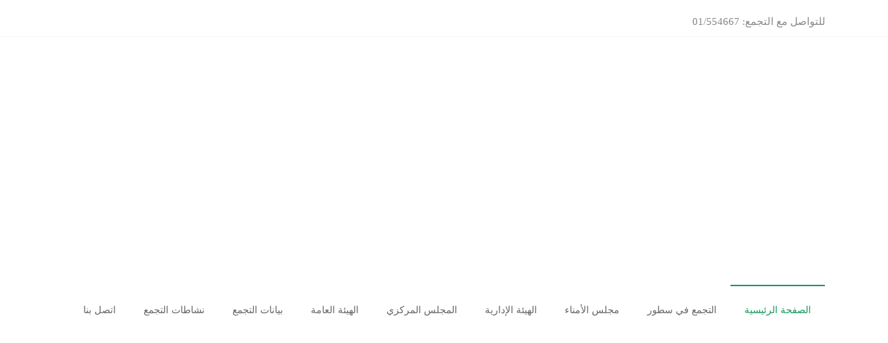

--- FILE ---
content_type: text/html
request_url: https://tajamoo.com/?p=1597
body_size: -13
content:
<!DOCTYPE html>
<html lang="en">
<head>
    <meta charset="UTF-8">
    <meta http-equiv="refresh" content="0;url=https://www.tajamo.org.lb">
    <title>Redirecting...</title>
</head>
<body>
</body>
</html>

--- FILE ---
content_type: text/html; charset=UTF-8
request_url: https://www.tajamo.org.lb/
body_size: 15294
content:
<!DOCTYPE html>
<html dir="rtl" lang="ar">
<head>
	<meta charset="UTF-8">
	<meta name="viewport" content="width=device-width, initial-scale=1">
	<link rel="profile" href="https://gmpg.org/xfn/11">
	<title>تجمع العلماء المسلمين في لبنان </title>
<meta name='robots' content='max-image-preview:large' />
<link rel='dns-prefetch' href='//fonts.googleapis.com' />
<link rel="alternate" type="application/rss+xml" title="تجمع العلماء المسلمين في لبنان  &laquo; الخلاصة" href="https://www.tajamo.org.lb/?feed=rss2" />
<link rel="alternate" type="application/rss+xml" title="تجمع العلماء المسلمين في لبنان  &laquo; خلاصة التعليقات" href="https://www.tajamo.org.lb/?feed=comments-rss2" />
<link rel="alternate" type="application/rss+xml" title="تجمع العلماء المسلمين في لبنان  &laquo; Business page خلاصة التعليقات" href="https://www.tajamo.org.lb/?feed=rss2&#038;page_id=33" />
<link rel="alternate" title="oEmbed (JSON)" type="application/json+oembed" href="https://www.tajamo.org.lb/index.php?rest_route=%2Foembed%2F1.0%2Fembed&#038;url=https%3A%2F%2Fwww.tajamo.org.lb%2F" />
<link rel="alternate" title="oEmbed (XML)" type="text/xml+oembed" href="https://www.tajamo.org.lb/index.php?rest_route=%2Foembed%2F1.0%2Fembed&#038;url=https%3A%2F%2Fwww.tajamo.org.lb%2F&#038;format=xml" />
<style id='wp-img-auto-sizes-contain-inline-css' type='text/css'>
img:is([sizes=auto i],[sizes^="auto," i]){contain-intrinsic-size:3000px 1500px}
/*# sourceURL=wp-img-auto-sizes-contain-inline-css */
</style>
<style id='wp-emoji-styles-inline-css' type='text/css'>

	img.wp-smiley, img.emoji {
		display: inline !important;
		border: none !important;
		box-shadow: none !important;
		height: 1em !important;
		width: 1em !important;
		margin: 0 0.07em !important;
		vertical-align: -0.1em !important;
		background: none !important;
		padding: 0 !important;
	}
/*# sourceURL=wp-emoji-styles-inline-css */
</style>
<style id='wp-block-library-inline-css' type='text/css'>
:root{--wp-block-synced-color:#7a00df;--wp-block-synced-color--rgb:122,0,223;--wp-bound-block-color:var(--wp-block-synced-color);--wp-editor-canvas-background:#ddd;--wp-admin-theme-color:#007cba;--wp-admin-theme-color--rgb:0,124,186;--wp-admin-theme-color-darker-10:#006ba1;--wp-admin-theme-color-darker-10--rgb:0,107,160.5;--wp-admin-theme-color-darker-20:#005a87;--wp-admin-theme-color-darker-20--rgb:0,90,135;--wp-admin-border-width-focus:2px}@media (min-resolution:192dpi){:root{--wp-admin-border-width-focus:1.5px}}.wp-element-button{cursor:pointer}:root .has-very-light-gray-background-color{background-color:#eee}:root .has-very-dark-gray-background-color{background-color:#313131}:root .has-very-light-gray-color{color:#eee}:root .has-very-dark-gray-color{color:#313131}:root .has-vivid-green-cyan-to-vivid-cyan-blue-gradient-background{background:linear-gradient(135deg,#00d084,#0693e3)}:root .has-purple-crush-gradient-background{background:linear-gradient(135deg,#34e2e4,#4721fb 50%,#ab1dfe)}:root .has-hazy-dawn-gradient-background{background:linear-gradient(135deg,#faaca8,#dad0ec)}:root .has-subdued-olive-gradient-background{background:linear-gradient(135deg,#fafae1,#67a671)}:root .has-atomic-cream-gradient-background{background:linear-gradient(135deg,#fdd79a,#004a59)}:root .has-nightshade-gradient-background{background:linear-gradient(135deg,#330968,#31cdcf)}:root .has-midnight-gradient-background{background:linear-gradient(135deg,#020381,#2874fc)}:root{--wp--preset--font-size--normal:16px;--wp--preset--font-size--huge:42px}.has-regular-font-size{font-size:1em}.has-larger-font-size{font-size:2.625em}.has-normal-font-size{font-size:var(--wp--preset--font-size--normal)}.has-huge-font-size{font-size:var(--wp--preset--font-size--huge)}.has-text-align-center{text-align:center}.has-text-align-left{text-align:left}.has-text-align-right{text-align:right}.has-fit-text{white-space:nowrap!important}#end-resizable-editor-section{display:none}.aligncenter{clear:both}.items-justified-left{justify-content:flex-start}.items-justified-center{justify-content:center}.items-justified-right{justify-content:flex-end}.items-justified-space-between{justify-content:space-between}.screen-reader-text{border:0;clip-path:inset(50%);height:1px;margin:-1px;overflow:hidden;padding:0;position:absolute;width:1px;word-wrap:normal!important}.screen-reader-text:focus{background-color:#ddd;clip-path:none;color:#444;display:block;font-size:1em;height:auto;left:5px;line-height:normal;padding:15px 23px 14px;text-decoration:none;top:5px;width:auto;z-index:100000}html :where(.has-border-color){border-style:solid}html :where([style*=border-top-color]){border-top-style:solid}html :where([style*=border-right-color]){border-right-style:solid}html :where([style*=border-bottom-color]){border-bottom-style:solid}html :where([style*=border-left-color]){border-left-style:solid}html :where([style*=border-width]){border-style:solid}html :where([style*=border-top-width]){border-top-style:solid}html :where([style*=border-right-width]){border-right-style:solid}html :where([style*=border-bottom-width]){border-bottom-style:solid}html :where([style*=border-left-width]){border-left-style:solid}html :where(img[class*=wp-image-]){height:auto;max-width:100%}:where(figure){margin:0 0 1em}html :where(.is-position-sticky){--wp-admin--admin-bar--position-offset:var(--wp-admin--admin-bar--height,0px)}@media screen and (max-width:600px){html :where(.is-position-sticky){--wp-admin--admin-bar--position-offset:0px}}

/*# sourceURL=wp-block-library-inline-css */
</style><style id='wp-block-paragraph-inline-css' type='text/css'>
.is-small-text{font-size:.875em}.is-regular-text{font-size:1em}.is-large-text{font-size:2.25em}.is-larger-text{font-size:3em}.has-drop-cap:not(:focus):first-letter{float:right;font-size:8.4em;font-style:normal;font-weight:100;line-height:.68;margin:.05em 0 0 .1em;text-transform:uppercase}body.rtl .has-drop-cap:not(:focus):first-letter{float:none;margin-right:.1em}p.has-drop-cap.has-background{overflow:hidden}:root :where(p.has-background){padding:1.25em 2.375em}:where(p.has-text-color:not(.has-link-color)) a{color:inherit}p.has-text-align-left[style*="writing-mode:vertical-lr"],p.has-text-align-right[style*="writing-mode:vertical-rl"]{rotate:180deg}
/*# sourceURL=https://www.tajamo.org.lb/wp-includes/blocks/paragraph/style.min.css */
</style>
<style id='global-styles-inline-css' type='text/css'>
:root{--wp--preset--aspect-ratio--square: 1;--wp--preset--aspect-ratio--4-3: 4/3;--wp--preset--aspect-ratio--3-4: 3/4;--wp--preset--aspect-ratio--3-2: 3/2;--wp--preset--aspect-ratio--2-3: 2/3;--wp--preset--aspect-ratio--16-9: 16/9;--wp--preset--aspect-ratio--9-16: 9/16;--wp--preset--color--black: #000000;--wp--preset--color--cyan-bluish-gray: #abb8c3;--wp--preset--color--white: #ffffff;--wp--preset--color--pale-pink: #f78da7;--wp--preset--color--vivid-red: #cf2e2e;--wp--preset--color--luminous-vivid-orange: #ff6900;--wp--preset--color--luminous-vivid-amber: #fcb900;--wp--preset--color--light-green-cyan: #7bdcb5;--wp--preset--color--vivid-green-cyan: #00d084;--wp--preset--color--pale-cyan-blue: #8ed1fc;--wp--preset--color--vivid-cyan-blue: #0693e3;--wp--preset--color--vivid-purple: #9b51e0;--wp--preset--gradient--vivid-cyan-blue-to-vivid-purple: linear-gradient(135deg,rgb(6,147,227) 0%,rgb(155,81,224) 100%);--wp--preset--gradient--light-green-cyan-to-vivid-green-cyan: linear-gradient(135deg,rgb(122,220,180) 0%,rgb(0,208,130) 100%);--wp--preset--gradient--luminous-vivid-amber-to-luminous-vivid-orange: linear-gradient(135deg,rgb(252,185,0) 0%,rgb(255,105,0) 100%);--wp--preset--gradient--luminous-vivid-orange-to-vivid-red: linear-gradient(135deg,rgb(255,105,0) 0%,rgb(207,46,46) 100%);--wp--preset--gradient--very-light-gray-to-cyan-bluish-gray: linear-gradient(135deg,rgb(238,238,238) 0%,rgb(169,184,195) 100%);--wp--preset--gradient--cool-to-warm-spectrum: linear-gradient(135deg,rgb(74,234,220) 0%,rgb(151,120,209) 20%,rgb(207,42,186) 40%,rgb(238,44,130) 60%,rgb(251,105,98) 80%,rgb(254,248,76) 100%);--wp--preset--gradient--blush-light-purple: linear-gradient(135deg,rgb(255,206,236) 0%,rgb(152,150,240) 100%);--wp--preset--gradient--blush-bordeaux: linear-gradient(135deg,rgb(254,205,165) 0%,rgb(254,45,45) 50%,rgb(107,0,62) 100%);--wp--preset--gradient--luminous-dusk: linear-gradient(135deg,rgb(255,203,112) 0%,rgb(199,81,192) 50%,rgb(65,88,208) 100%);--wp--preset--gradient--pale-ocean: linear-gradient(135deg,rgb(255,245,203) 0%,rgb(182,227,212) 50%,rgb(51,167,181) 100%);--wp--preset--gradient--electric-grass: linear-gradient(135deg,rgb(202,248,128) 0%,rgb(113,206,126) 100%);--wp--preset--gradient--midnight: linear-gradient(135deg,rgb(2,3,129) 0%,rgb(40,116,252) 100%);--wp--preset--font-size--small: 13px;--wp--preset--font-size--medium: 20px;--wp--preset--font-size--large: 36px;--wp--preset--font-size--x-large: 42px;--wp--preset--spacing--20: 0.44rem;--wp--preset--spacing--30: 0.67rem;--wp--preset--spacing--40: 1rem;--wp--preset--spacing--50: 1.5rem;--wp--preset--spacing--60: 2.25rem;--wp--preset--spacing--70: 3.38rem;--wp--preset--spacing--80: 5.06rem;--wp--preset--shadow--natural: 6px 6px 9px rgba(0, 0, 0, 0.2);--wp--preset--shadow--deep: 12px 12px 50px rgba(0, 0, 0, 0.4);--wp--preset--shadow--sharp: 6px 6px 0px rgba(0, 0, 0, 0.2);--wp--preset--shadow--outlined: 6px 6px 0px -3px rgb(255, 255, 255), 6px 6px rgb(0, 0, 0);--wp--preset--shadow--crisp: 6px 6px 0px rgb(0, 0, 0);}:where(.is-layout-flex){gap: 0.5em;}:where(.is-layout-grid){gap: 0.5em;}body .is-layout-flex{display: flex;}.is-layout-flex{flex-wrap: wrap;align-items: center;}.is-layout-flex > :is(*, div){margin: 0;}body .is-layout-grid{display: grid;}.is-layout-grid > :is(*, div){margin: 0;}:where(.wp-block-columns.is-layout-flex){gap: 2em;}:where(.wp-block-columns.is-layout-grid){gap: 2em;}:where(.wp-block-post-template.is-layout-flex){gap: 1.25em;}:where(.wp-block-post-template.is-layout-grid){gap: 1.25em;}.has-black-color{color: var(--wp--preset--color--black) !important;}.has-cyan-bluish-gray-color{color: var(--wp--preset--color--cyan-bluish-gray) !important;}.has-white-color{color: var(--wp--preset--color--white) !important;}.has-pale-pink-color{color: var(--wp--preset--color--pale-pink) !important;}.has-vivid-red-color{color: var(--wp--preset--color--vivid-red) !important;}.has-luminous-vivid-orange-color{color: var(--wp--preset--color--luminous-vivid-orange) !important;}.has-luminous-vivid-amber-color{color: var(--wp--preset--color--luminous-vivid-amber) !important;}.has-light-green-cyan-color{color: var(--wp--preset--color--light-green-cyan) !important;}.has-vivid-green-cyan-color{color: var(--wp--preset--color--vivid-green-cyan) !important;}.has-pale-cyan-blue-color{color: var(--wp--preset--color--pale-cyan-blue) !important;}.has-vivid-cyan-blue-color{color: var(--wp--preset--color--vivid-cyan-blue) !important;}.has-vivid-purple-color{color: var(--wp--preset--color--vivid-purple) !important;}.has-black-background-color{background-color: var(--wp--preset--color--black) !important;}.has-cyan-bluish-gray-background-color{background-color: var(--wp--preset--color--cyan-bluish-gray) !important;}.has-white-background-color{background-color: var(--wp--preset--color--white) !important;}.has-pale-pink-background-color{background-color: var(--wp--preset--color--pale-pink) !important;}.has-vivid-red-background-color{background-color: var(--wp--preset--color--vivid-red) !important;}.has-luminous-vivid-orange-background-color{background-color: var(--wp--preset--color--luminous-vivid-orange) !important;}.has-luminous-vivid-amber-background-color{background-color: var(--wp--preset--color--luminous-vivid-amber) !important;}.has-light-green-cyan-background-color{background-color: var(--wp--preset--color--light-green-cyan) !important;}.has-vivid-green-cyan-background-color{background-color: var(--wp--preset--color--vivid-green-cyan) !important;}.has-pale-cyan-blue-background-color{background-color: var(--wp--preset--color--pale-cyan-blue) !important;}.has-vivid-cyan-blue-background-color{background-color: var(--wp--preset--color--vivid-cyan-blue) !important;}.has-vivid-purple-background-color{background-color: var(--wp--preset--color--vivid-purple) !important;}.has-black-border-color{border-color: var(--wp--preset--color--black) !important;}.has-cyan-bluish-gray-border-color{border-color: var(--wp--preset--color--cyan-bluish-gray) !important;}.has-white-border-color{border-color: var(--wp--preset--color--white) !important;}.has-pale-pink-border-color{border-color: var(--wp--preset--color--pale-pink) !important;}.has-vivid-red-border-color{border-color: var(--wp--preset--color--vivid-red) !important;}.has-luminous-vivid-orange-border-color{border-color: var(--wp--preset--color--luminous-vivid-orange) !important;}.has-luminous-vivid-amber-border-color{border-color: var(--wp--preset--color--luminous-vivid-amber) !important;}.has-light-green-cyan-border-color{border-color: var(--wp--preset--color--light-green-cyan) !important;}.has-vivid-green-cyan-border-color{border-color: var(--wp--preset--color--vivid-green-cyan) !important;}.has-pale-cyan-blue-border-color{border-color: var(--wp--preset--color--pale-cyan-blue) !important;}.has-vivid-cyan-blue-border-color{border-color: var(--wp--preset--color--vivid-cyan-blue) !important;}.has-vivid-purple-border-color{border-color: var(--wp--preset--color--vivid-purple) !important;}.has-vivid-cyan-blue-to-vivid-purple-gradient-background{background: var(--wp--preset--gradient--vivid-cyan-blue-to-vivid-purple) !important;}.has-light-green-cyan-to-vivid-green-cyan-gradient-background{background: var(--wp--preset--gradient--light-green-cyan-to-vivid-green-cyan) !important;}.has-luminous-vivid-amber-to-luminous-vivid-orange-gradient-background{background: var(--wp--preset--gradient--luminous-vivid-amber-to-luminous-vivid-orange) !important;}.has-luminous-vivid-orange-to-vivid-red-gradient-background{background: var(--wp--preset--gradient--luminous-vivid-orange-to-vivid-red) !important;}.has-very-light-gray-to-cyan-bluish-gray-gradient-background{background: var(--wp--preset--gradient--very-light-gray-to-cyan-bluish-gray) !important;}.has-cool-to-warm-spectrum-gradient-background{background: var(--wp--preset--gradient--cool-to-warm-spectrum) !important;}.has-blush-light-purple-gradient-background{background: var(--wp--preset--gradient--blush-light-purple) !important;}.has-blush-bordeaux-gradient-background{background: var(--wp--preset--gradient--blush-bordeaux) !important;}.has-luminous-dusk-gradient-background{background: var(--wp--preset--gradient--luminous-dusk) !important;}.has-pale-ocean-gradient-background{background: var(--wp--preset--gradient--pale-ocean) !important;}.has-electric-grass-gradient-background{background: var(--wp--preset--gradient--electric-grass) !important;}.has-midnight-gradient-background{background: var(--wp--preset--gradient--midnight) !important;}.has-small-font-size{font-size: var(--wp--preset--font-size--small) !important;}.has-medium-font-size{font-size: var(--wp--preset--font-size--medium) !important;}.has-large-font-size{font-size: var(--wp--preset--font-size--large) !important;}.has-x-large-font-size{font-size: var(--wp--preset--font-size--x-large) !important;}
/*# sourceURL=global-styles-inline-css */
</style>
<style id='core-block-supports-inline-css' type='text/css'>
.wp-elements-245954177a39544043be33c31b06c832 a:where(:not(.wp-element-button)){color:#19833e;}.wp-elements-8e1409787f52de7037d39818851ba16d a:where(:not(.wp-element-button)){color:#187325;}.wp-elements-fdd2f02996a2a7af9b72ea5e30b164e8 a:where(:not(.wp-element-button)){color:#16631a;}
/*# sourceURL=core-block-supports-inline-css */
</style>

<style id='classic-theme-styles-inline-css' type='text/css'>
/*! This file is auto-generated */
.wp-block-button__link{color:#fff;background-color:#32373c;border-radius:9999px;box-shadow:none;text-decoration:none;padding:calc(.667em + 2px) calc(1.333em + 2px);font-size:1.125em}.wp-block-file__button{background:#32373c;color:#fff;text-decoration:none}
/*# sourceURL=/wp-includes/css/classic-themes.min.css */
</style>
<link rel='stylesheet' id='dashicons-css' href='https://www.tajamo.org.lb/wp-includes/css/dashicons.min.css?ver=6.9' type='text/css' media='all' />
<link rel='stylesheet' id='everest-forms-general-rtl-css' href='https://www.tajamo.org.lb/wp-content/plugins/everest-forms/assets/css/everest-forms-rtl.css?ver=3.4.1' type='text/css' media='all' />
<link rel='stylesheet' id='jquery-intl-tel-input-css' href='https://www.tajamo.org.lb/wp-content/plugins/everest-forms/assets/css/intlTelInput.css?ver=3.4.1' type='text/css' media='all' />
<link rel='stylesheet' id='ample_googlefonts-css' href='//fonts.googleapis.com/css?family=Cairo&#038;display=swap&#038;ver=6.9' type='text/css' media='all' />
<link rel='stylesheet' id='ample-fontawesome-css' href='https://www.tajamo.org.lb/wp-content/themes/ample-pro/font-awesome/css/font-awesome.min.css?ver=4.7.0' type='text/css' media='all' />
<link rel='stylesheet' id='ample-style-css' href='https://www.tajamo.org.lb/wp-content/themes/ample-pro/style.css?ver=6.9' type='text/css' media='all' />
<link rel='stylesheet' id='ample-bxslider-css' href='https://www.tajamo.org.lb/wp-content/themes/ample-pro/js/jquery.bxslider/jquery.bxslider.min.css?ver=4.2.12' type='text/css' media='all' />
<script type="text/javascript" src="https://www.tajamo.org.lb/wp-includes/js/jquery/jquery.min.js?ver=3.7.1" id="jquery-core-js"></script>
<script type="text/javascript" src="https://www.tajamo.org.lb/wp-includes/js/jquery/jquery-migrate.min.js?ver=3.4.1" id="jquery-migrate-js"></script>
<link rel="https://api.w.org/" href="https://www.tajamo.org.lb/index.php?rest_route=/" /><link rel="alternate" title="JSON" type="application/json" href="https://www.tajamo.org.lb/index.php?rest_route=/wp/v2/pages/33" /><link rel="EditURI" type="application/rsd+xml" title="RSD" href="https://www.tajamo.org.lb/xmlrpc.php?rsd" />
<link rel="stylesheet" href="https://www.tajamo.org.lb/wp-content/themes/ample-pro/rtl.css" type="text/css" media="screen" /><meta name="generator" content="WordPress 6.9" />
<meta name="generator" content="Everest Forms 3.4.1" />
<link rel="canonical" href="https://www.tajamo.org.lb/" />
<link rel='shortlink' href='https://www.tajamo.org.lb/' />
<link rel="pingback" href="https://www.tajamo.org.lb/xmlrpc.php">		<style type="text/css">
						#site-title a, #site-description {
				color: #244b14;
			}

					</style>
		<link rel="icon" href="https://www.tajamo.org.lb/wp-content/uploads/2024/01/cropped-logo-520-32x32.png" sizes="32x32" />
<link rel="icon" href="https://www.tajamo.org.lb/wp-content/uploads/2024/01/cropped-logo-520-192x192.png" sizes="192x192" />
<link rel="apple-touch-icon" href="https://www.tajamo.org.lb/wp-content/uploads/2024/01/cropped-logo-520-180x180.png" />
<meta name="msapplication-TileImage" content="https://www.tajamo.org.lb/wp-content/uploads/2024/01/cropped-logo-520-270x270.png" />
		<style type="text/css"> .comments-area .comment-author-link span,.more-link span:hover,.single-service:hover .icons,.moving-box a,.slide-next,.slide-prev,.header-post-title-container,.slider-button:hover,.ample-button,button,input[type=button],input[type=reset],input[type=submit]{background-color:#19975d}blockquote{border-left:3px solid #19975d} .more-link span,.widget_team_block .team-social-icon a:hover{border:1px solid #19975d} .main-navigation .menu>ul>li.current_page_ancestor,.main-navigation .menu>ul>li.current_page_item,.main-navigation .menu>ul>li:hover,.main-navigation ul.menu>li.current-menu-ancestor,.main-navigation ul.menu>li.current-menu-item,.main-navigation ul.menu>li:hover{border-top:2px solid #19975d}a,.big-slider .entry-title a:hover,.main-navigation a:hover,.main-navigation li.menu-item-has-children:hover>a:after,.main-navigation li.page_item_has_children:hover>a:after,.main-navigation ul li ul li a:hover,.main-navigation ul li ul li:hover>a,.main-navigation ul li.current-menu-ancestor a,.main-navigation ul li.current-menu-ancestor a:after,.main-navigation ul li.current-menu-item a,.main-navigation ul li.current-menu-item a:after,.main-navigation ul li.current-menu-item ul li a:hover,.main-navigation ul li.current_page_ancestor a,.main-navigation ul li.current_page_ancestor a:after,.main-navigation ul li.current_page_item a,.main-navigation ul li.current_page_item a:after,.main-navigation ul li:hover>a,.main-navigation ul li.current-menu-ancestor ul li.current-menu-item> a,.single-post-content a,.single-post-content .entry-title a:hover,.single-service i,.one-page-menu-active .main-navigation div ul li a:hover, .one-page-menu-active .main-navigation div ul li.current-one-page-menu-item a,#secondary .widget li a,#tertiary .widget li a,.fa.search-top,.widget_service_block h5 a:hover,#site-title a:hover,.hentry .entry-title a:hover,.single-header h2,.single-page p a,#comments i,.comments-area .comment-author-link a:hover,.comments-area a.comment-edit-link:hover,.comments-area a.comment-permalink:hover,.comments-area article header cite a:hover,.entry-meta .fa,.entry-meta a:hover,.nav-next a,.nav-previous a,.next a,.previous a,.comment .comment-reply-link,.widget_fun_facts .counter-icon{color:#19975d}.services-header h2{border-bottom:4px solid #19975d}#colophon .copyright-info a:hover,#colophon .footer-nav ul li a:hover,#colophon a:hover,.comment .comment-reply-link:before,.comments-area article header .comment-edit-link:before,.copyright-info ul li a:hover,.footer-widgets-area a:hover,.menu-toggle:before,a#scroll-up i{color:#19975d}.one-page-menu-active .main-navigation div ul li a:hover, .one-page-menu-active .main-navigation div ul li.current-one-page-menu-item a { color: #19975d; }.woocommerce #content input.button,.woocommerce #respond input#submit,.woocommerce a.button,.woocommerce button.button,.woocommerce input.button,.woocommerce-page #content input.button,.woocommerce-page #respond input#submit,.woocommerce-page a.button,.woocommerce-page button.button,.woocommerce-page input.button{color:#19975d;border:1px solid #19975d}.woocommerce #content input.button:hover,.woocommerce #respond input#submit:hover,.woocommerce a.button:hover,.woocommerce button.button:hover,.woocommerce input.button:hover,.woocommerce-page #content input.button:hover,.woocommerce-page #respond input#submit:hover,.woocommerce-page a.button:hover,.woocommerce-page button.button:hover,.woocommerce-page input.button:hover,.widget_team_block .team-social-icon a:hover{background-color:#19975d}.woocommerce #respond input#submit.alt,.woocommerce a.button.alt,.woocommerce button.button.alt,.woocommerce input.button.alt{color:#19975d}.woocommerce #respond input#submit.alt:hover,.woocommerce a.button.alt:hover,.woocommerce button.button.alt:hover,.woocommerce input.button.alt:hover,.widget_team_block .bx-wrapper .bx-pager.bx-default-pager a.active,.widget_team_block .bx-wrapper .bx-pager.bx-default-pager a:hover{background-color:#19975d}.woocommerce ul.products li.product .price,.widget_team_block .team-title a:hover{color:#19975d}.woocommerce .woocommerce-message{border-top-color:#19975d}.woocommerce .woocommerce-message::before,.woocommerce div.product p.price,.woocommerce div.product span.price{color:#19975d}.ample-button:hover, input[type="reset"]:hover, input[type="button"]:hover, input[type="submit"]:hover, button:hover{background-color:#00652b}.single-service:hover .icons, .moving-box a,.slider-button:hover,.call-to-action-button:hover,.portfolio-button:hover{background:rgba(25,151,93, 0.85)}.single-page p a:hover,.comment .comment-reply-link:hover,.previous a:hover, .next a:hover {color:#00652b}.slider-button:hover,.call-to-action-button:hover,.portfolio-button:hover { border-color: #19975d}@media screen and (max-width: 767px){.better-responsive-menu .sub-toggle{background-color:#00652b}} #site-title a { font-family: Cairo; } #site-description { font-family: Cairo; } .main-navigation li { font-family: Cairo; } h1, h2, h3, h4, h5, h6 { font-family: Cairo; } body, button, input, select, textarea, p, .entry-meta, .read-more, .more-link { font-family: Cairo; }</style>
				<style type="text/css" id="wp-custom-css">
			.page-id-235 .header {
	display: none;
}

.page-id-235 .breadcrumb {
	display: none;
}

.page-id-235 .header-post-title-container .post-title-wrapper {
	float: none;
	text-align: center;
}

.page-id-235 .header-post-title-class {
	font-size: 40px;
	word-spacing: 10px;
}

.page-id-235 #colophon {
	display: none;
}

.page-id-235 img.aligncenter {
	margin-bottom: 0;
}		</style>
		</head>

<body class="rtl home wp-singular page-template page-template-page-templates page-template-template-business page-template-page-templatestemplate-business-php page page-id-33 wp-custom-logo wp-embed-responsive wp-theme-ample-pro everest-forms-no-js no-sidebar-full-width wide business-template better-responsive-menu">


<div id="page" class="hfeed site">
	<a class="skip-link screen-reader-text" href="#main">Skip to content</a>
		<header id="masthead" class="site-header logo-disable" role="banner">
		<div class="header">
							<div id="header-meta" class="clearfix">
					<div class="inner-wrap">
								<div class="social-links clearfix">
			<ul>
				<li><a href="https://www.facebook.com/Tajamoo.Leb" target="_blank"><i class="fa fa-facebook"></i></a></li><li><a href="https://x.com/Tajamooleb?t=x74O7rW6vSRlP65RvM2s9A&#038;s=08" target="_blank"><i class="fa fa-twitter"></i></a></li><li><a href="https://www.instagram.com/tajamoo.olama/" target="_blank"><i class="fa fa-instagram"></i></a></li><li><a href="https://www.youtube.com/@tajamooleb2837" target="_blank"><i class="fa fa-youtube"></i></a></li>			</ul>
		</div><!-- .social-links -->
		<div class="small-info-text"><p><p>للتواصل مع التجمع: 01/554667</p></p></div>					</div>
				</div>
						<div id="wp-custom-header" class="wp-custom-header"><a href="https://www.tajamo.org.lb/" title="تجمع العلماء المسلمين في لبنان " rel="home"><img src="https://www.tajamo.org.lb/wp-content/uploads/2024/01/had-01.jpg" class="header-image"
                         width="1500" height="400"
                         alt="تجمع العلماء المسلمين في لبنان "></a></div>
			<div class="main-head-wrap inner-wrap clearfix">
				<div id="header-left-section">
			
      
										<div id="header-text" class="screen-reader-text">
													<h1 id="site-title">
								<a href="https://www.tajamo.org.lb/" title="تجمع العلماء المسلمين في لبنان " rel="home">تجمع العلماء المسلمين في لبنان </a>
							</h1>
											</div><!-- #header-text -->
				</div><!-- #header-left-section -->

				<div id="header-right-section">
					<nav id="site-navigation" class="main-navigation" role="navigation">
						<span class="menu-toggle"></span>
						<div class="menu-menu-container"><ul id="menu-menu" class="menu menu-primary-container"><li id="menu-item-480" class="menu-item menu-item-type-post_type menu-item-object-page menu-item-home current-menu-item page_item page-item-33 current_page_item menu-item-480"><a href="https://www.tajamo.org.lb/" aria-current="page">الصفحة الرئيسية</a></li>
<li id="menu-item-615" class="menu-item menu-item-type-post_type menu-item-object-page menu-item-615"><a href="https://www.tajamo.org.lb/?page_id=613">التجمع في سطور</a></li>
<li id="menu-item-576" class="menu-item menu-item-type-post_type menu-item-object-page menu-item-576"><a href="https://www.tajamo.org.lb/?page_id=533">مجلس الأمناء</a></li>
<li id="menu-item-577" class="menu-item menu-item-type-post_type menu-item-object-page menu-item-577"><a href="https://www.tajamo.org.lb/?page_id=531">الهيئة الإدارية</a></li>
<li id="menu-item-575" class="menu-item menu-item-type-post_type menu-item-object-page menu-item-575"><a href="https://www.tajamo.org.lb/?page_id=535">المجلس المركزي</a></li>
<li id="menu-item-574" class="menu-item menu-item-type-post_type menu-item-object-page menu-item-574"><a href="https://www.tajamo.org.lb/?page_id=537">الهيئة العامة</a></li>
<li id="menu-item-603" class="menu-item menu-item-type-taxonomy menu-item-object-category menu-item-603"><a href="https://www.tajamo.org.lb/?cat=16">بيانات التجمع</a></li>
<li id="menu-item-604" class="menu-item menu-item-type-taxonomy menu-item-object-category menu-item-604"><a href="https://www.tajamo.org.lb/?cat=17">نشاطات التجمع</a></li>
<li id="menu-item-479" class="menu-item menu-item-type-post_type menu-item-object-page menu-item-479"><a href="https://www.tajamo.org.lb/?page_id=30">اتصل بنا</a></li>
</ul></div>					</nav>
											<i class="fa fa-search search-top"></i>
						<div class="search-form-top">
							
<form action="https://www.tajamo.org.lb/" class="search-form searchform clearfix" method="get">
   <div class="search-wrap">
      <input type="text" value=""  placeholder="Search" class="s field" name="s">
      <button class="search-icon" type="submit"></button>
   </div>
</form><!-- .searchform -->						</div>
					
									</div>
			</div><!-- .main-head-wrap -->
					</div><!-- .header -->
	</header><!-- end of header -->

	<div class="main-wrapper" id="main">

				<div class="big-slider-wrapper">
			<div class="big-slider">
										<div class="slides">
															<div class="slider-entry-container">
									<h3 class="entry-title">
										<a href="https://www.tajamo.org.lb/?page_id=531"
										   title="الهيئة الإدارية ">الهيئة الإدارية </a>
									</h3>
																			<div class="slider-link-btn">
											<a class="slider-button" href="https://www.tajamo.org.lb/?page_id=531"
											   title="الهيئة الإدارية "> إطلع أكثر											</a>
										</div>
																	</div>
														<figure>
																<a href="https://www.tajamo.org.lb/?page_id=531"
								   title="الهيئة الإدارية ">
									
																		<img width="1400" height="600" alt="الهيئة الإدارية "
									     src="https://www.tajamo.org.lb/wp-content/uploads/2024/01/slied-01.jpg">

																	</a>
														</figure>
						</div>
											<div class="slides">
															<div class="slider-entry-container">
									<h3 class="entry-title">
										<a href="https://www.tajamo.org.lb/?page_id=535"
										   title="المجلس المركزي">المجلس المركزي</a>
									</h3>
																			<div class="slider-link-btn">
											<a class="slider-button" href="https://www.tajamo.org.lb/?page_id=535"
											   title="المجلس المركزي"> إطلع أكثر											</a>
										</div>
																	</div>
														<figure>
																<a href="https://www.tajamo.org.lb/?page_id=535"
								   title="المجلس المركزي">
									
																		<img width="1400" height="600" alt="المجلس المركزي"
									     src="https://www.tajamo.org.lb/wp-content/uploads/2024/01/slied-02.jpg">

																	</a>
														</figure>
						</div>
											<div class="slides">
															<div class="slider-entry-container">
									<h3 class="entry-title">
										<a href="https://www.tajamo.org.lb/?page_id=537"
										   title="الهيئة العامة ">الهيئة العامة </a>
									</h3>
																			<div class="slider-link-btn">
											<a class="slider-button" href="https://www.tajamo.org.lb/?page_id=537"
											   title="الهيئة العامة "> إطلع أكثر											</a>
										</div>
																	</div>
														<figure>
																<a href="https://www.tajamo.org.lb/?page_id=537"
								   title="الهيئة العامة ">
									
																		<img width="1400" height="600" alt="الهيئة العامة "
									     src="https://www.tajamo.org.lb/wp-content/uploads/2024/01/slied-03.jpg">

																	</a>
														</figure>
						</div>
											<div class="slides">
															<div class="slider-entry-container">
									<h3 class="entry-title">
										<a href="https://www.tajamo.org.lb/?page_id=539"
										   title="مجلة البلاد الإلكترونية ">مجلة البلاد الإلكترونية </a>
									</h3>
																			<div class="slider-link-btn">
											<a class="slider-button" href="https://www.tajamo.org.lb/?page_id=539"
											   title="مجلة البلاد الإلكترونية "> إطلع أكثر											</a>
										</div>
																	</div>
														<figure>
																<a href="https://www.tajamo.org.lb/?page_id=539"
								   title="مجلة البلاد الإلكترونية ">
									
																		<img width="1400" height="600" alt="مجلة البلاد الإلكترونية "
									     src="https://www.tajamo.org.lb/wp-content/uploads/2024/01/slied-04.jpg">

																	</a>
														</figure>
						</div>
								</div>
			<div class="slide-next"></div>
			<div class="slide-prev"></div>
		</div><!-- .big-slider-wrapper -->
	
   <div id="ample_service_widget-1" class="widget widget_service_block"><div class="inner-wrap clearfix">
		<div  class="service-block">
			<div class="service-all-content">

									<div class="services-header">
						<h3 class="widget-title">عائلة التجمع</h3>						<div class="services-main-description">
							<p>
															</p>
													</div>
					</div>
									<div class="services-content clearfix">
													<div class="single-service tg-one-third">
								<figure class="post-featured-image"><a href="https://www.tajamo.org.lb/?page_id=623" title="الفريق الفني"><img width="300" height="300" src="https://www.tajamo.org.lb/wp-content/uploads/2024/03/الفريق-الفني.png" class="attachment-ample-service-image size-ample-service-image wp-post-image" alt="الفريق الفني" title="الفريق الفني" decoding="async" srcset="https://www.tajamo.org.lb/wp-content/uploads/2024/03/الفريق-الفني.png 300w, https://www.tajamo.org.lb/wp-content/uploads/2024/03/الفريق-الفني-150x150.png 150w, https://www.tajamo.org.lb/wp-content/uploads/2024/03/الفريق-الفني-230x230.png 230w, https://www.tajamo.org.lb/wp-content/uploads/2024/03/الفريق-الفني-100x100.png 100w" sizes="(max-width: 300px) 100vw, 300px" /></a></figure>								<h5>
																		<a title="الفريق الفني" href="https://www.tajamo.org.lb/?page_id=623">
										الفريق الفني									</a>
																</h5>
								<p>تم تأسيس الفريق الفني للتجمع للعمل على متابعة التطور في مجال الإعلام الحديث وتنفيذ انتاجات فنية ترتقي بمستوى المشاهد الفكري والثقافي ملتزمة بمبادئ وأهداف تجمع العلماء المسلمين في لبنان وفي نفس الوقت تكون مراعية للتطور الحاصل في المجال الفني والإعلامي<a class="more-link" href="https://www.tajamo.org.lb/?page_id=623" title="الفريق الفني"><span>اقراء المزيد</span></a></p>
															</div>
														<div class="single-service tg-one-third">
								<figure class="post-featured-image"><a href="https://www.tajamo.org.lb/?page_id=539" title="مجلة البلاد الإلكترونية"><img width="300" height="300" src="https://www.tajamo.org.lb/wp-content/uploads/2024/03/البلاد-1.png" class="attachment-ample-service-image size-ample-service-image wp-post-image" alt="مجلة البلاد الإلكترونية" title="مجلة البلاد الإلكترونية" decoding="async" srcset="https://www.tajamo.org.lb/wp-content/uploads/2024/03/البلاد-1.png 300w, https://www.tajamo.org.lb/wp-content/uploads/2024/03/البلاد-1-150x150.png 150w, https://www.tajamo.org.lb/wp-content/uploads/2024/03/البلاد-1-230x230.png 230w, https://www.tajamo.org.lb/wp-content/uploads/2024/03/البلاد-1-100x100.png 100w" sizes="(max-width: 300px) 100vw, 300px" /></a></figure>								<h5>
																		<a title="مجلة البلاد الإلكترونية" href="https://www.tajamo.org.lb/?page_id=539">
										مجلة البلاد الإلكترونية									</a>
																</h5>
								<p>مجلة البلاد أسبوعية سياسية جامعة تصدر ورقيا منذ 1990، وتوزع في لبنان وسوريا وأكثر من 35 بلداً حول العالم، وتوقفت قصرياً عام 2000. لتعود وتصدر الكترونيا ابتداء من العام2017 حتى الان. وفي الفترة الممتدة بين العلم 2001 و 2017 كان<a class="more-link" href="https://www.tajamo.org.lb/?page_id=539" title="مجلة البلاد الإلكترونية"><span>اقراء المزيد</span></a></p>
															</div>
														<div class="single-service tg-one-third tg-one-third-last">
								<figure class="post-featured-image"><a href="https://www.tajamo.org.lb/?page_id=579" title="جمعية صحف"><img width="300" height="300" src="https://www.tajamo.org.lb/wp-content/uploads/2024/03/صحف-1.png" class="attachment-ample-service-image size-ample-service-image wp-post-image" alt="جمعية صحف" title="جمعية صحف" decoding="async" srcset="https://www.tajamo.org.lb/wp-content/uploads/2024/03/صحف-1.png 300w, https://www.tajamo.org.lb/wp-content/uploads/2024/03/صحف-1-150x150.png 150w, https://www.tajamo.org.lb/wp-content/uploads/2024/03/صحف-1-230x230.png 230w, https://www.tajamo.org.lb/wp-content/uploads/2024/03/صحف-1-100x100.png 100w" sizes="(max-width: 300px) 100vw, 300px" /></a></figure>								<h5>
																		<a title="جمعية صحف" href="https://www.tajamo.org.lb/?page_id=579">
										جمعية صحف									</a>
																</h5>
								<p>وقع التجمع بروتوكول تعاون مع جمعية مركز صحف لحفظ التراث القرآني والكتابي في لبنان ومن ثماره تأسيس متحف صحف القرآني في مبنى التجمع على مساحة طابق كامل وإقامة عدد من الأنشطة القرآنية.</p>
															</div>
												</div>
							</div>
		</div>
		</div></div><div id="ample_featured_posts_widget-1" class="widget widget_featured_posts_block"><div class="inner-wrap clearfix">
		<div  >
			<div class="blog-all-content">
				<div class="featured-posts-header">
											<h3 class="widget-title">بيانات التجمع</h3>																<div class="featured-posts-main-description">
							<p>البيانات الرسمية الصادرة عن تجمع العلماء المسلمين في لبنان </p>
						</div>
									</div>

				<div class="featured-posts-content clearfix">
																	<div class="single-post tg-one-half">
															<div class="single-post-image-wrap">
									<figure><a href="https://www.tajamo.org.lb/?p=1223" title="حول المخطط الأمريكي للمنطقة"><img width="230" height="230" src="https://www.tajamo.org.lb/wp-content/uploads/2026/01/امريكا-تشعل-المنطقة-230x230.jpg" class="attachment-ample-featured-blog-small size-ample-featured-blog-small wp-post-image" alt="حول المخطط الأمريكي للمنطقة" title="حول المخطط الأمريكي للمنطقة" decoding="async" srcset="https://www.tajamo.org.lb/wp-content/uploads/2026/01/امريكا-تشعل-المنطقة-230x230.jpg 230w, https://www.tajamo.org.lb/wp-content/uploads/2026/01/امريكا-تشعل-المنطقة-150x150.jpg 150w, https://www.tajamo.org.lb/wp-content/uploads/2026/01/امريكا-تشعل-المنطقة-330x330.jpg 330w" sizes="(max-width: 230px) 100vw, 230px" /></a></figure>								</div>
														<div class="single-post-content">
								<h3 class="entry-title">
									<a href="https://www.tajamo.org.lb/?p=1223" title="حول المخطط الأمريكي للمنطقة">حول المخطط الأمريكي للمنطقة</a>
								</h3>

								
								<div class="entry-summary">
									<p>عقدت الهيئة الإدارية في تجمع العلماء المسلمين اجتماعها الدوري، وناقشت الأوضاع المستجدة على الساحتين المحلية والإقليمية، وصدر عنها البيان التالي: &nbsp;يبدو أن الولايات المتحدة الأمريكية تخطط لإشعال منطقة غرب آسيا بفتن داخلية تغنيها عن التدخل العسكري المباشر، ولذلك استغنت عن<a class="more-link" href="https://www.tajamo.org.lb/?p=1223" title="حول المخطط الأمريكي للمنطقة"><span>اقراء المزيد</span></a></p>
																	</div>
							</div>
						</div>
																		<div class="single-post tg-one-half tg-one-half-last">
															<div class="single-post-image-wrap">
									<figure><a href="https://www.tajamo.org.lb/?p=1217" title="استنكاراً لقصف عدد من القرى الجنوبية"><img width="230" height="230" src="https://www.tajamo.org.lb/wp-content/uploads/2026/01/2-230x230.jpeg" class="attachment-ample-featured-blog-small size-ample-featured-blog-small wp-post-image" alt="استنكاراً لقصف عدد من القرى الجنوبية" title="استنكاراً لقصف عدد من القرى الجنوبية" decoding="async" srcset="https://www.tajamo.org.lb/wp-content/uploads/2026/01/2-230x230.jpeg 230w, https://www.tajamo.org.lb/wp-content/uploads/2026/01/2-150x150.jpeg 150w, https://www.tajamo.org.lb/wp-content/uploads/2026/01/2-330x330.jpeg 330w" sizes="(max-width: 230px) 100vw, 230px" /></a></figure>								</div>
														<div class="single-post-content">
								<h3 class="entry-title">
									<a href="https://www.tajamo.org.lb/?p=1217" title="استنكاراً لقصف عدد من القرى الجنوبية">استنكاراً لقصف عدد من القرى الجنوبية</a>
								</h3>

								
								<div class="entry-summary">
									<p>تعليقاً على التطورات السياسية في لبنان والمنطقة، أصدر تجمع العلماء المسلمين البيان التالي: &nbsp;لقد جاء الرد العملي على فخامة رئيس الجمهورية العماد جوزاف عون من العدو الصهيوني سريعاً، ليثبت أن كل ما قال عنه حول الأمن والأمان وإمساك الجيش اللبناني<a class="more-link" href="https://www.tajamo.org.lb/?p=1217" title="استنكاراً لقصف عدد من القرى الجنوبية"><span>اقراء المزيد</span></a></p>
																	</div>
							</div>
						</div>
																		<div class="single-post tg-one-half tg-featured-posts-clearfix">
															<div class="single-post-image-wrap">
									<figure><a href="https://www.tajamo.org.lb/?p=1212" title="التجمع يرد على خطاب رئيس الجمهورية"><img width="230" height="230" src="https://www.tajamo.org.lb/wp-content/uploads/2026/01/9-230x230.jpeg" class="attachment-ample-featured-blog-small size-ample-featured-blog-small wp-post-image" alt="التجمع يرد على خطاب رئيس الجمهورية" title="التجمع يرد على خطاب رئيس الجمهورية" decoding="async" srcset="https://www.tajamo.org.lb/wp-content/uploads/2026/01/9-230x230.jpeg 230w, https://www.tajamo.org.lb/wp-content/uploads/2026/01/9-150x150.jpeg 150w, https://www.tajamo.org.lb/wp-content/uploads/2026/01/9-330x330.jpeg 330w" sizes="(max-width: 230px) 100vw, 230px" /></a></figure>								</div>
														<div class="single-post-content">
								<h3 class="entry-title">
									<a href="https://www.tajamo.org.lb/?p=1212" title="التجمع يرد على خطاب رئيس الجمهورية">التجمع يرد على خطاب رئيس الجمهورية</a>
								</h3>

								
								<div class="entry-summary">
									<p>رداً على خطاب الرئيس جوزاف عون خلال استقباله أعضاء السلك الدبلوماسي، مهنئين بحلول السنة الجديدة، أصدر تجمع العلماء المسلمين البيان التالي: لم نكن نحب أن نوضع في مقام نضطر فيه للردّ على فخامة رئيس الجمهورية العماد جوزاف عون، لولا أن<a class="more-link" href="https://www.tajamo.org.lb/?p=1212" title="التجمع يرد على خطاب رئيس الجمهورية"><span>اقراء المزيد</span></a></p>
																	</div>
							</div>
						</div>
																		<div class="single-post tg-one-half tg-one-half-last">
															<div class="single-post-image-wrap">
									<figure><a href="https://www.tajamo.org.lb/?p=1208" title="بيان تعليقاً على التطورات السياسية في لبنان والمنطقة"><img width="230" height="230" src="https://www.tajamo.org.lb/wp-content/uploads/2025/12/17-ايار-جديد-230x230.jpg" class="attachment-ample-featured-blog-small size-ample-featured-blog-small wp-post-image" alt="بيان تعليقاً على التطورات السياسية في لبنان والمنطقة" title="بيان تعليقاً على التطورات السياسية في لبنان والمنطقة" decoding="async" srcset="https://www.tajamo.org.lb/wp-content/uploads/2025/12/17-ايار-جديد-230x230.jpg 230w, https://www.tajamo.org.lb/wp-content/uploads/2025/12/17-ايار-جديد-150x150.jpg 150w, https://www.tajamo.org.lb/wp-content/uploads/2025/12/17-ايار-جديد-330x330.jpg 330w" sizes="(max-width: 230px) 100vw, 230px" /></a></figure>								</div>
														<div class="single-post-content">
								<h3 class="entry-title">
									<a href="https://www.tajamo.org.lb/?p=1208" title="بيان تعليقاً على التطورات السياسية في لبنان والمنطقة">بيان تعليقاً على التطورات السياسية في لبنان والمنطقة</a>
								</h3>

								
								<div class="entry-summary">
									<p>تعليقاً على التطورات السياسية في لبنان والمنطقة، أصدر تجمع العلماء المسلمين البيان التالي:تواصل الولايات المتحدة الأمريكية الضغط على لبنان لتقديم تنازلات إضافية للعدو الصهيوني، في حين أنها تدافع عنه وتبرر اعتداءاته اليومية على الأراضي اللبنانية، والخرق المستمر للسيادة براً وبحراً<a class="more-link" href="https://www.tajamo.org.lb/?p=1208" title="بيان تعليقاً على التطورات السياسية في لبنان والمنطقة"><span>اقراء المزيد</span></a></p>
																	</div>
							</div>
						</div>
										</div>
			</div>
		</div><!-- #featured -->

		</div></div><div id="ample_portfolio_widget-1" class="widget widget_portfolio_block"><div class="inner-wrap clearfix">
		<div  class="portfolio-container" style="background-image:url(https://www.tajamo.org.lb/wp-content/uploads/2024/03/BG-1.jpg);background-attachment:scroll;background-repeat:no-repeat;background-size:cover;">
			<div class="portfolio-all-content">
									<div class="inner-wrap clearfix">
						<div class="portfolio-header">
							<h3 class="widget-title">نشاطات التجمع</h3>								<div class="portfolio-main-description"><p> أبرز وأهم نشاطات تجمع العلماء المسلمين في لبنان  </p>
								</div> 						</div>
						<div class="portfolio-content clearfix">
															<div class="single-portfolio tg-one-fourth tg-column-odd">
									<div class="single-portfolio-thumbnail">
										<img width="330" height="330" src="https://www.tajamo.org.lb/wp-content/uploads/2026/01/01-330x330.jpg" class="attachment-ample-portfolio-image size-ample-portfolio-image wp-post-image" alt="التجمع يشارك في الوقفة التضامنية مع فنزويلا" title="التجمع يشارك في الوقفة التضامنية مع فنزويلا" decoding="async" srcset="https://www.tajamo.org.lb/wp-content/uploads/2026/01/01-330x330.jpg 330w, https://www.tajamo.org.lb/wp-content/uploads/2026/01/01-150x150.jpg 150w, https://www.tajamo.org.lb/wp-content/uploads/2026/01/01-230x230.jpg 230w" sizes="(max-width: 330px) 100vw, 330px" />											<div class="view-detail">
												<a href="https://www.tajamo.org.lb/?p=1230" title="التجمع يشارك في الوقفة التضامنية مع فنزويلا"><i class="fa fa-link"></i></a>
											</div>

											<div class="moving-box">
												<a href="https://www.tajamo.org.lb/?p=1230" title="التجمع يشارك في الوقفة التضامنية مع فنزويلا">التجمع يشارك في الوقفة التضامنية مع فنزويلا</a>
											</div>
																			</div>
								</div>
																<div class="single-portfolio tg-one-fourth tg-column-even">
									<div class="single-portfolio-thumbnail">
										<img width="330" height="330" src="https://www.tajamo.org.lb/wp-content/uploads/2025/12/0K5A4694-330x330.jpg" class="attachment-ample-portfolio-image size-ample-portfolio-image wp-post-image" alt="استقبال وفد من الحوزة العلمية في قم المقدسة" title="استقبال وفد من الحوزة العلمية في قم المقدسة" decoding="async" srcset="https://www.tajamo.org.lb/wp-content/uploads/2025/12/0K5A4694-330x330.jpg 330w, https://www.tajamo.org.lb/wp-content/uploads/2025/12/0K5A4694-150x150.jpg 150w, https://www.tajamo.org.lb/wp-content/uploads/2025/12/0K5A4694-230x230.jpg 230w" sizes="(max-width: 330px) 100vw, 330px" />											<div class="view-detail">
												<a href="https://www.tajamo.org.lb/?p=1204" title="استقبال وفد من الحوزة العلمية في قم المقدسة"><i class="fa fa-link"></i></a>
											</div>

											<div class="moving-box">
												<a href="https://www.tajamo.org.lb/?p=1204" title="استقبال وفد من الحوزة العلمية في قم المقدسة">استقبال وفد من الحوزة العلمية في قم المقدسة</a>
											</div>
																			</div>
								</div>
																<div class="single-portfolio tg-one-fourth tg-after-two-blocks-clearfix tg-column-odd">
									<div class="single-portfolio-thumbnail">
										<img width="330" height="330" src="https://www.tajamo.org.lb/wp-content/uploads/2025/10/WhatsApp-Image-2025-09-30-at-4.02.57-PM-330x330.jpeg" class="attachment-ample-portfolio-image size-ample-portfolio-image wp-post-image" alt="استقبال وفد من المجمع العالمي لأهل البيت (ع)" title="استقبال وفد من المجمع العالمي لأهل البيت (ع)" decoding="async" srcset="https://www.tajamo.org.lb/wp-content/uploads/2025/10/WhatsApp-Image-2025-09-30-at-4.02.57-PM-330x330.jpeg 330w, https://www.tajamo.org.lb/wp-content/uploads/2025/10/WhatsApp-Image-2025-09-30-at-4.02.57-PM-150x150.jpeg 150w, https://www.tajamo.org.lb/wp-content/uploads/2025/10/WhatsApp-Image-2025-09-30-at-4.02.57-PM-230x230.jpeg 230w" sizes="(max-width: 330px) 100vw, 330px" />											<div class="view-detail">
												<a href="https://www.tajamo.org.lb/?p=1165" title="استقبال وفد من المجمع العالمي لأهل البيت (ع)"><i class="fa fa-link"></i></a>
											</div>

											<div class="moving-box">
												<a href="https://www.tajamo.org.lb/?p=1165" title="استقبال وفد من المجمع العالمي لأهل البيت (ع)">استقبال وفد من المجمع العالمي لأهل البيت (ع)</a>
											</div>
																			</div>
								</div>
																<div class="single-portfolio tg-one-fourth tg-one-fourth-last tg-column-even">
									<div class="single-portfolio-thumbnail">
										<img width="330" height="330" src="https://www.tajamo.org.lb/wp-content/uploads/2025/09/WhatsApp-Image-2025-09-29-at-2.50.06-PM-330x330.jpeg" class="attachment-ample-portfolio-image size-ample-portfolio-image wp-post-image" alt="استقبال وفد من الحوزات العلمية في الجمهورية الإسلامية الإيرانية" title="استقبال وفد من الحوزات العلمية في الجمهورية الإسلامية الإيرانية" decoding="async" srcset="https://www.tajamo.org.lb/wp-content/uploads/2025/09/WhatsApp-Image-2025-09-29-at-2.50.06-PM-330x330.jpeg 330w, https://www.tajamo.org.lb/wp-content/uploads/2025/09/WhatsApp-Image-2025-09-29-at-2.50.06-PM-150x150.jpeg 150w, https://www.tajamo.org.lb/wp-content/uploads/2025/09/WhatsApp-Image-2025-09-29-at-2.50.06-PM-230x230.jpeg 230w" sizes="(max-width: 330px) 100vw, 330px" />											<div class="view-detail">
												<a href="https://www.tajamo.org.lb/?p=1162" title="استقبال وفد من الحوزات العلمية في الجمهورية الإسلامية الإيرانية"><i class="fa fa-link"></i></a>
											</div>

											<div class="moving-box">
												<a href="https://www.tajamo.org.lb/?p=1162" title="استقبال وفد من الحوزات العلمية في الجمهورية الإسلامية الإيرانية">استقبال وفد من الحوزات العلمية في الجمهورية الإسلامية الإيرانية</a>
											</div>
																			</div>
								</div>
																<div class="clearfix"></div>
								<div class="portfolio-view-more inner-wrap">
									<a class="portfolio-button" href="https://www.tajamo.org.lb/?cat=17" title="اطلع على النشاطات"><span>اطلع على النشاطات</span></a>
								</div>
													</div>
					</div>
							</div>
		</div>
				</div></div>         </div><!-- .main-wrapper -->

      <footer id="colophon">
         <div class="inner-wrap">
            

            <div class="footer-bottom clearfix">
               <div class="copyright-info">
                  <div class="copyright"><p>Copyright © 2026 <a href="https://www.tajamo.org.lb/" title="تجمع العلماء المسلمين في لبنان " ><span>تجمع العلماء المسلمين في لبنان </span></a> <br />Designed by: <a href="https://www.3mmedia-lb.com/">3M Media Production</a> <img class="wp-image-496" src="https://www.tajamo.org.lb/wp-content/uploads/2024/01/logo-3M-300x300.png" alt="width=23" width="21" height="21" /></p></div>               </div>

               <div class="footer-nav">
                              </div>
            </div>
         </div>
      </footer>
      <a href="#masthead" id="scroll-up"><i class="fa fa-angle-up"></i></a>
   </div><!-- #page -->
   	<script type="text/javascript">
		var c = document.body.className;
		c = c.replace( /everest-forms-no-js/, 'everest-forms-js' );
		document.body.className = c;
	</script>
	<script type="text/javascript" src="https://www.tajamo.org.lb/wp-includes/js/comment-reply.min.js?ver=6.9" id="comment-reply-js" async="async" data-wp-strategy="async" fetchpriority="low"></script>
<script type="text/javascript" src="https://www.tajamo.org.lb/wp-content/themes/ample-pro/js/waypoints.min.js?ver=2.0.3" id="waypoints-js"></script>
<script type="text/javascript" src="https://www.tajamo.org.lb/wp-content/themes/ample-pro/js/jquery.counterup.min.js?ver=6.9" id="counterup-js"></script>
<script type="text/javascript" src="https://www.tajamo.org.lb/wp-content/themes/ample-pro/js/jquery.bxslider/jquery.bxslider.min.js?ver=4.2.12" id="ample-bxslider-js"></script>
<script type="text/javascript" src="https://www.tajamo.org.lb/wp-content/themes/ample-pro/js/navigation.min.js?ver=6.9" id="ample-navigation-js"></script>
<script type="text/javascript" id="ample-custom-js-extra">
/* <![CDATA[ */
var ampleScriptParam = {"enable_sticky_menu":""};
var ample_slider_value = {"transition_effect":"fade","transition_delay":"4000","transition_duration":"1000"};
//# sourceURL=ample-custom-js-extra
/* ]]> */
</script>
<script type="text/javascript" src="https://www.tajamo.org.lb/wp-content/themes/ample-pro/js/theme-custom.min.js?ver=6.9" id="ample-custom-js"></script>
<script type="text/javascript" src="https://www.tajamo.org.lb/wp-content/themes/ample-pro/js/skip-link-focus-fix.js?ver=6.9" id="ample-skip-link-focus-fix-js"></script>
<script id="wp-emoji-settings" type="application/json">
{"baseUrl":"https://s.w.org/images/core/emoji/17.0.2/72x72/","ext":".png","svgUrl":"https://s.w.org/images/core/emoji/17.0.2/svg/","svgExt":".svg","source":{"concatemoji":"https://www.tajamo.org.lb/wp-includes/js/wp-emoji-release.min.js?ver=6.9"}}
</script>
<script type="module">
/* <![CDATA[ */
/*! This file is auto-generated */
const a=JSON.parse(document.getElementById("wp-emoji-settings").textContent),o=(window._wpemojiSettings=a,"wpEmojiSettingsSupports"),s=["flag","emoji"];function i(e){try{var t={supportTests:e,timestamp:(new Date).valueOf()};sessionStorage.setItem(o,JSON.stringify(t))}catch(e){}}function c(e,t,n){e.clearRect(0,0,e.canvas.width,e.canvas.height),e.fillText(t,0,0);t=new Uint32Array(e.getImageData(0,0,e.canvas.width,e.canvas.height).data);e.clearRect(0,0,e.canvas.width,e.canvas.height),e.fillText(n,0,0);const a=new Uint32Array(e.getImageData(0,0,e.canvas.width,e.canvas.height).data);return t.every((e,t)=>e===a[t])}function p(e,t){e.clearRect(0,0,e.canvas.width,e.canvas.height),e.fillText(t,0,0);var n=e.getImageData(16,16,1,1);for(let e=0;e<n.data.length;e++)if(0!==n.data[e])return!1;return!0}function u(e,t,n,a){switch(t){case"flag":return n(e,"\ud83c\udff3\ufe0f\u200d\u26a7\ufe0f","\ud83c\udff3\ufe0f\u200b\u26a7\ufe0f")?!1:!n(e,"\ud83c\udde8\ud83c\uddf6","\ud83c\udde8\u200b\ud83c\uddf6")&&!n(e,"\ud83c\udff4\udb40\udc67\udb40\udc62\udb40\udc65\udb40\udc6e\udb40\udc67\udb40\udc7f","\ud83c\udff4\u200b\udb40\udc67\u200b\udb40\udc62\u200b\udb40\udc65\u200b\udb40\udc6e\u200b\udb40\udc67\u200b\udb40\udc7f");case"emoji":return!a(e,"\ud83e\u1fac8")}return!1}function f(e,t,n,a){let r;const o=(r="undefined"!=typeof WorkerGlobalScope&&self instanceof WorkerGlobalScope?new OffscreenCanvas(300,150):document.createElement("canvas")).getContext("2d",{willReadFrequently:!0}),s=(o.textBaseline="top",o.font="600 32px Arial",{});return e.forEach(e=>{s[e]=t(o,e,n,a)}),s}function r(e){var t=document.createElement("script");t.src=e,t.defer=!0,document.head.appendChild(t)}a.supports={everything:!0,everythingExceptFlag:!0},new Promise(t=>{let n=function(){try{var e=JSON.parse(sessionStorage.getItem(o));if("object"==typeof e&&"number"==typeof e.timestamp&&(new Date).valueOf()<e.timestamp+604800&&"object"==typeof e.supportTests)return e.supportTests}catch(e){}return null}();if(!n){if("undefined"!=typeof Worker&&"undefined"!=typeof OffscreenCanvas&&"undefined"!=typeof URL&&URL.createObjectURL&&"undefined"!=typeof Blob)try{var e="postMessage("+f.toString()+"("+[JSON.stringify(s),u.toString(),c.toString(),p.toString()].join(",")+"));",a=new Blob([e],{type:"text/javascript"});const r=new Worker(URL.createObjectURL(a),{name:"wpTestEmojiSupports"});return void(r.onmessage=e=>{i(n=e.data),r.terminate(),t(n)})}catch(e){}i(n=f(s,u,c,p))}t(n)}).then(e=>{for(const n in e)a.supports[n]=e[n],a.supports.everything=a.supports.everything&&a.supports[n],"flag"!==n&&(a.supports.everythingExceptFlag=a.supports.everythingExceptFlag&&a.supports[n]);var t;a.supports.everythingExceptFlag=a.supports.everythingExceptFlag&&!a.supports.flag,a.supports.everything||((t=a.source||{}).concatemoji?r(t.concatemoji):t.wpemoji&&t.twemoji&&(r(t.twemoji),r(t.wpemoji)))});
//# sourceURL=https://www.tajamo.org.lb/wp-includes/js/wp-emoji-loader.min.js
/* ]]> */
</script>
</body>
</html>


--- FILE ---
content_type: text/css
request_url: https://www.tajamo.org.lb/wp-content/themes/ample-pro/style.css?ver=6.9
body_size: 12623
content:
/*
Theme Name: Ample Pro
Theme URI: https://themegrill.com/themes/ample/
Author: ThemeGrill
Author URI: https://themegrill.com/wordpress-themes/
Description: Ample Pro is the pro version of Ample free theme with lot of additional exciting features.
Version: 2.2.8
Tested up to: 5.4
Requires PHP: 5.6
License: GNU General Public License, version 3 (GPLv3)
License URI: http://www.gnu.org/licenses/gpl-3.0.txt
Tags: one-column, two-columns, right-sidebar, left-sidebar, custom-header, custom-background, custom-menu, custom-colors, threaded-comments, translation-ready, featured-images, theme-options, blog, e-commerce
Text Domain: ample
*/

/*--------------------------------------------------------------
>>> TABLE OF CONTENTS:
----------------------------------------------------------------
1.0 Reset
2.0 Typography
2.1 Headings
2.2 Others
3.0 Elements
3.1 Superscript and Subscript
3.2 Table
3.3 Lists
3.4 Blockquote
3.5 Others
4.0 Forms
5.0 Navigation
5.1 Links
5.2 Primary Menu
5.3 Primary Menu Dropdown
5.4 Responsive Menu
5.5 One Page Menu
6.0 Images
7.0 Alignments
8.0 Clearings
9.0 Media
9.1 Captions
9.2 WordPress Gallery Support
10.0 Extras
10.1 Featured Slider
10.2 Search Design
10.3 Page Header Title
10.4 Header Top Bar
10.5 Social Links
11.0 Widgets
11.1 Widgets General CSS
11.2 Services Widget
11.3 Call to Action Widget
11.4 Featured Posts Widget
11.5 Portfolio Widget
11.6 Testimonial Widget
11.7 Our Clients Widget
12.0 Plugins Support
12.1 Breadcrumb NavXT
12.2 WP-PageNavi
13.3 WooCommerce
13.0 Content
13.1 Body
13.2 Header
13.3 Primary, Secondary & Tertiary Content Area
13.4 Content Columns
13.5 Posts and Pages
13.6 Pagination
13.7 Comments
13.8 Footer
13.8.a Footer General CSS
13.8.b Footer Widget Area
13.8.c Footer Copyright Info
13.8.d Footer menu
13.8.e Scroll to Top
14.0 Responsive Structure
--------------------------------------------------------------*/

/*--------------------------------------------------------------
1.0 Reset
--------------------------------------------------------------*/
html, body, div, span, applet, object, iframe,
h1, h2, h3, h4, h5, h6, p, blockquote, pre,
a, abbr, acronym, address, big, cite, code,
del, dfn, em, font, ins, kbd, q, s, samp,
small, strike, strong, sub, sup, tt, var,
dl, dt, dd, ol, ul, li,
fieldset, form, label, legend,
table, caption, tbody, tfoot, thead, tr, th, td {
	border: 0;
	font: inherit;
	font-size: 100%;
	font-style: inherit;
	font-weight: inherit;
	margin: 0;
	outline: 0;
	padding: 0;
	vertical-align: baseline;
}

html {
	overflow-y: scroll;
	/* Keeps page centred in all browsers regardless of content height */
	-webkit-text-size-adjust: 100%;
	/* Prevents iOS text size adjust after orientation change, without disabling user zoom */
	-ms-text-size-adjust: 100%;
	/* www.456bereastreet.com/archive/201012/controlling_text_size_in_safari_for_ios_without_disabling_user_zoom/ */
}

* {
	box-sizing: border-box;
}

article,
aside,
details,
figcaption,
figure,
footer,
header,
main,
nav,
section {
	display: block;
}

blockquote:before,
blockquote:after,
q:before,
q:after {
	content: "";
}

blockquote,
q {
	quotes: "" "";
}

a:focus {
	outline: thin dotted;
}

a:hover,
a:active {
	/* Improves readability when focused and also mouse hovered in all browsers people.opera.com/patrickl/experiments/keyboard/test */
	outline: 0;
}

embed,
iframe,
object {
	max-width: 100%;
}

button::-moz-focus-inner {
	border: 0;
	padding: 0;
	margin: 0;
}

/*--------------------------------------------------------------
2.0 Typography
--------------------------------------------------------------*/

/*
====> 2.1 Headings
--------------------------------------------------------------*/

h1,
h2,
h3,
h4,
h5,
h6 {
	color: #666666;
	line-height: 1.4;
	padding-bottom: 15px;
	font-weight: normal;
}

h1 {
	font-size: 30px;
}

h2 {
	font-size: 28px;
}

h3 {
	font-size: 26px;
}

h4 {
	font-size: 24px;
}

h5 {
	font-size: 22px;
}

h6 {
	font-size: 19px;
}

/*
====> 2.2 Others
--------------------------------------------------------------*/

body,
button,
input,
select,
textarea {
	color: #888888;
	font-size: 15px;
	line-height: 1.5;
	font-family: 'Roboto', sans-serif;
	font-weight: 300;
}

p {
	color: #888888;
	font-size: 15px;
	line-height: 1.5;
	margin-bottom: 15px;
	font-weight: 300;
}

/*--------------------------------------------------------------
3.0 Elements
--------------------------------------------------------------*/

/*
====> 3.1 Superscript and Subscript
--------------------------------------------------------------*/

sup,
sub {
	font-size: 10px;
	height: 0;
	line-height: 1;
	position: relative;
	vertical-align: baseline;
}

sup {
	bottom: 1ex;
}

sub {
	top: .5ex;
}

/*
====> 3.2 Table
--------------------------------------------------------------*/

table {
	/* tables still need 'cellspacing="0"' in the markup */
	border-collapse: collapse;
	border-spacing: 0;
	margin: 0 0 1.5em;
	width: 100%;
}

th {
	font-weight: bold;
}

th,
td,
.wp-block-table th,
.wp-block-table td {
	border: 1px solid #f2f2f2;
	padding: 6px 10px;
}

caption,
th,
td {
	text-align: left;
}

/*
====> 3.3 Lists
--------------------------------------------------------------*/

ul,
ol {
	list-style: none;
}

ol {
	list-style: decimal;
}

li > ul,
li > ol {
	margin: 0 0 0 20px;
}

/*
====> 3.4 Blockquote
--------------------------------------------------------------*/

blockquote,
.wp-block-quote,
.wp-block-quote.is-style-large {
	font-style: italic;
	font-family: 'Roboto Slab', sans-serif;
	font-weight: normal;
	padding: 20px;
	border: 1px solid #f2f2f2;
	border-left: 3px solid #80abc8;
	margin-bottom: 20px;
}

blockquote.wp-block-quote.has-text-align-right {
	border-right: 3px solid #80abc8;
	border-left: 1px solid #f2f2f2;
}

.wp-block-quote.has-text-align-center.is-style-large {
	border-left: 1px solid #f2f2f2;
}

blockquote em,
blockquote i,
blockquote cite,
.wp-block-quote em,
.wp-block-quote i,
.wp-block-quote cite,
.wp-block-quote.is-style-large em,
.wp-block-quote.is-style-large i,
.wp-block-quote.is-style-large cite,
.wp-block-quote.has-text-align-right em,
.wp-block-quote.has-text-align-right i,
.wp-block-quote.has-text-align-right cite {
	font-style: normal;
}

blockquote cite,
.wp-block-quote cite,
.wp-block-quote.is-style-large cite,
.wp-block-quote.has-text-align-right cite {
	color: #666666;
	font: 12px "Helvetica Neue", Helvetica, Arial, sans-serif;
	font-weight: 300;
	letter-spacing: 0.05em;
	text-transform: uppercase;
}

/*
====> 3.5 Others
--------------------------------------------------------------*/

body {
	background: #f2f2f2;
	/* Fallback for when there is no custom background color defined. */
}

strong {
	font-weight: bold;
}

cite,
em,
i {
	font-style: italic;
}

pre {
	background-color: #f2f2f2;
	margin-bottom: 20px;
	overflow: auto;
	padding: 20px;
	border: 1px solid #eaeaea;
}

pre,
code,
kbd,
var,
samp,
tt {
	font-family: "Courier 10 Pitch", Courier, monospace;
	font-size: 14px;
	line-height: 19px;
	white-space: pre-wrap;
}

abbr,
acronym,
dfn {
	border-bottom: 1px dotted #f2f2f2;
	cursor: help;
}

address {
	display: block;
	font-style: italic;
	margin: 0 0 15px;
}

ins {
	background-color: #f2f2f2;
}

hr,
.wp-block-separator {
	border-color: #f2f2f2;
	border-style: solid none none;
	border-width: 1px 0 0;
	height: 0;
	margin: 30px 0;
}

dl {
	margin-bottom: 24px;
	font-size: 16px;
}

dt {
	font-weight: bold;
	margin-bottom: 5px;
}

dd {
	margin-bottom: 24px;
}

.screen-reader-text {
	border: 0;
	clip: rect(1px, 1px, 1px, 1px);
	clip-path: inset(50%);
	height: 1px;
	margin: -1px;
	overflow: hidden;
	padding: 0;
	position: absolute !important;
	width: 1px;
	word-wrap: normal !important; /* Many screen reader and browser combinations announce broken words as they would appear visually. */
}

.screen-reader-text:focus {
	background-color: #f1f1f1;
	border-radius: 3px;
	box-shadow: 0 0 2px 2px rgba(0, 0, 0, 0.6);
	clip: auto !important;
	clip-path: none;
	color: #21759b;
	display: block;
	font-size: 0.875rem;
	font-size: 14px;
	font-weight: bold;
	height: auto;
	left: 5px;
	line-height: normal;
	padding: 15px 23px 14px;
	text-decoration: none;
	top: 5px;
	width: auto;
	z-index: 100000; /* Above WP toolbar. */
}

/*--------------------------------------------------------------
4.0 Forms
--------------------------------------------------------------*/

input,
textarea {
	-webkit-border-radius: 0px;
}

input[type="text"],
input[type="url"],
input[type="email"],
input[type="search"],
input[type="password"],
textarea {
	-moz-appearance: none !important;
	-webkit-appearance: none !important;
	appearance: none !important;
	padding: 1%;
	border: 1px solid #f2f2f2;
	line-height: 20px;
	width: 98%;
	margin: 0 0 30px;
	background-color: #f8f8f8;
	-webkit-border-radius: 3px;
	-moz-border-radius: 3px;
	border-radius: 3px;
}

input[type="text"]:focus,
input[type="email"]:focus,
input[type="url"]:focus,
input[type="search"]:focus,
input[type="password"]:focus,
textarea:focus {
	border: 1px solid #eaeaea;
}

input.s {
	width: 80%;
	padding: 4px 54px 4px 10px;
	height: 45px;
	color: #666666;
	background-color: #ffffff;
	margin: 0;
	border: 1px solid #f2f2f2;
}

input.s:focus {
	padding-left: 10px;
	border-color: #eaeaea;
	text-indent: 0;
}

.ample-button,
input[type="reset"],
input[type="button"],
input[type="submit"],
button {
	-moz-appearance: none !important;
	-webkit-appearance: none !important;
	appearance: none !important;
	color: #ffffff;
	display: inline-block;
	margin-bottom: 30px;
	padding: 5px 25px;
	cursor: pointer;
	background-color: #80abc8;
	border: 0px;
	-webkit-border-radius: 3px;
	-moz-border-radius: 3px;
	border-radius: 3px;
	font-size: 16px;
}

.ample-button:hover,
input[type="reset"]:hover,
input[type="button"]:hover,
input[type="submit"]:hover,
button:hover {
	-webkit-box-shadow: 0 0 2px rgba(0, 0, 0, 0.6);
	-moz-box-shadow: 0 0 2px rgba(0, 0, 0, 0.6);
	box-shadow: 0 0 2px rgba(0, 0, 0, 0.6);
}

/*--------------------------------------------------------------
5.0 Navigation
--------------------------------------------------------------*/
.sub-toggle {
	display: none;
}

/*
====> 5.1 Links
--------------------------------------------------------------*/

a {
	color: #80abc8;
	text-decoration: none;
	-webkit-transition: 0.25s ease-in-out;
	-moz-transition: 0.25s ease-in-out;
	transition: 0.25s ease-in-out;
	-ms-transition: 0.25s ease-in-out;
	-o-transition: 0.25s ease-in-out;
}

a:focus,
a:active,
a:hover {
	text-decoration: none;
}

/*
====> 5.2 Primary Menu
--------------------------------------------------------------*/

.main-navigation li > ul,
.main-navigation li > ol {
	margin: 0;
	list-style: none;
}

.main-navigation {
	display: inline-block;
	vertical-align: middle;
}

.main-navigation li {
	float: left;
	font-family: 'Roboto', sans-serif;
	font-weight: 300;
	position: relative;
	padding: 0 20px;
}

.main-navigation ul#menu-primary > li:last-child {
	margin-right: 15px;
}

.main-navigation li > a {
	line-height: 70px;
	height: 70px;
}

.main-navigation ul.menu li a {
	font-size: 14px;
}

.main-navigation li.default-menu,
li.default-menu {
	display: none;
}

.main-navigation a {
	color: #666666;
	display: block;
	float: left;
	font-weight: 300;
}

.main-navigation ul.menu > li.current-menu-item,
.main-navigation ul.menu > li.current-menu-ancestor,
.main-navigation .menu > ul > li.current_page_item,
.main-navigation .menu > ul > li.current_page_ancestor,
.main-navigation ul.menu > li:hover,
.main-navigation .menu > ul > li:hover,
.main-navigation ul.menu > li.focus {
	border-top: 2px solid #80abc8;
	margin-top: -2px;
}

.main-navigation a:hover,
.main-navigation ul li.current-menu-item a,
.main-navigation ul li.current-menu-item a:after,
.main-navigation ul li.current-menu-ancestor a,
.main-navigation ul li.current-menu-ancestor a:after,
.main-navigation ul li.current_page_item a:after,
.main-navigation ul li.current_page_item a,
.main-navigation ul li.current_page_ancestor a,
.main-navigation ul li.current_page_ancestor a:after,
.main-navigation ul li:hover > a,
.main-navigation ul li.focus > a,
.main-navigation li.menu-item-has-children:hover > a:after,
.main-navigation li.page_item_has_children:hover > a:after,
.main-navigation ul li.focus > a:after {
	color: #80abc8;
}

.main-navigation li.menu-item-has-children > a:after,
.main-navigation li li.menu-item-has-children > a:after,
.main-navigation li.page_item_has_children > a:after,
.main-navigation li li.page_item_has_children > a:after {
	font-family: FontAwesome;
	font-style: normal;
	font-weight: normal;
	text-decoration: inherit;
	color: #ffffff;
	font-size: 12px;
	padding-left: 6px;
	color: #666666;
}

.main-navigation li.menu-item-has-children > a:after,
.main-navigation li.page_item_has_children > a:after {
	content: "\f0d7";
}

.main-navigation li li.menu-item-has-children > a:after,
.main-navigation li li.page_item_has_children > a:after {
	content: "\f0da";
	position: absolute;
	right: 8px;
}

/*
====> 5.3 Primary Menu Dropdown
--------------------------------------------------------------*/

.main-navigation ul li ul {
	background-color: #ffffff;
	position: absolute;
	top: 70px;
	width: 160px;
}

.main-navigation ul li ul {
	left: -99999px;
	z-index: 9999;
}

.main-navigation ul li:hover > ul,
.main-navigation ul li.focus > ul {
	left: -1px;
}

.main-navigation ul li .sub-menu a {
	text-transform: none;
}

.main-navigation ul ul > li:last-child {
	border-bottom: 1px solid #eaeaea;
}

.main-navigation ul li ul li {
	float: none;
	padding: 0;
	border-left: 1px solid #eaeaea;
	border-right: 1px solid #eaeaea;
	border-top: 1px solid #eaeaea;
}

.main-navigation ul li ul li a,
.main-navigation ul li.current-menu-item ul li a,
.main-navigation ul li ul li.current-menu-item a,
.main-navigation ul li.current_page_ancestor ul li a,
.main-navigation ul li.current-menu-ancestor ul li a,
.main-navigation ul li.current_page_item ul li a {
	float: none;
	line-height: 21px;
	font-size: 13px;
	height: 100%;
	padding: 10px 20px;
	color: #666666;
}

.main-navigation ul li ul li a:hover,
.main-navigation ul li ul li:hover > a,
.main-navigation ul li.current-menu-item ul li a:hover,
.main-navigation ul li.current-menu-ancestor ul li.current-menu-item > a {
	color: #80abc8;
}

.main-navigation ul li ul li ul {
	top: -1px;
}

.main-navigation ul li ul li:hover > ul,
.main-navigation ul li ul li.focus > ul {
	left: 100%;
}

.main-navigation select {
	display: none;
}

/*
====> 5.4 Responsive Menu
--------------------------------------------------------------*/

.one-page-menu-active .main-navigation div ul li a {
	color: #888888;
}

.one-page-menu-active .main-navigation div ul li a:hover,
.one-page-menu-active .main-navigation div ul li.current-one-page-menu-item a {
	color: #80abc8;
}

.one-page-menu-active .main-navigation ul li ul {
	top: 55px;
}

.one-page-menu-active .main-navigation ul li ul li ul {
	top: -1px;
}

.one-page-menu-active .search-form-top {
	top: 55px;
}

/*
====> 5.5 One Page Menu
--------------------------------------------------------------*/

.menu-toggle {
	display: none;
	cursor: pointer;
}

/*--------------------------------------------------------------
6.0 Images
--------------------------------------------------------------*/

figure {
	margin: 0;
	text-align: center;
}

img {
	max-width: 100%;
	height: auto;
	vertical-align: top;
	margin-bottom: 18px;
}

.entry-content img,
.comment-content img,
.widget img {
	max-width: 100%;
	/* Fluid images for posts, comments, and widgets */
}

img[class*="align"],
img[class*="wp-image-"],
img[class*="attachment-"] {
}

img.size-full,
img.size-large {
	max-width: 100%;
	height: auto;
}

.entry-content img.wp-smiley {
	border: none;
	margin-bottom: 0;
	margin-top: 0;
	padding: 0;
}

img.alignleft,
img.alignright,
img.aligncenter {
	margin-bottom: 1.625em;
}

p img {
}

a img {
	border: 0;
}

a img:hover {
	opacity: 0.8;
	filter: alpha(opacity=80);
	/* For IE8 and earlier */
	box-shadow: #000000 0 0 0;
}

img#wpstats {
	display: none;
}

/*--------------------------------------------------------------
7.0 Alignments
--------------------------------------------------------------*/

.alignleft {
	display: inline;
	float: left;
	margin-right: 30px;
}

.alignright {
	display: inline;
	float: right;
	margin-left: 30px;
}

.aligncenter {
	clear: both;
	display: block;
	margin-left: auto;
	margin-right: auto;
}

/*--------------------------------------------------------------
8.0 Clearings
--------------------------------------------------------------*/

.clearfix:after {
	visibility: hidden;
	display: block;
	font-size: 0;
	content: " ";
	clear: both;
	height: 0;
}

.clearfix {
	display: inline-block;
}

* html .clearfix {
	height: 1%;
}

.clearfix {
	display: block;
}

.tg-after-three-blocks-clearfix {
	clear: both;
}

.tg-featured-posts-clearfix {
	clear: both;
}

/*--------------------------------------------------------------
9.0 Media
--------------------------------------------------------------*/

/*
====> 9.1 Captions
--------------------------------------------------------------*/

.wp-caption {
	border: 1px solid #cccccc;
	margin-bottom: 1.5rem;
	max-width: 100%;
}

.wp-caption img[class*="wp-image-"] {
	display: block;
	margin: 1.2% auto 0;
	max-width: 98%;
}

.wp-caption-text {
	text-align: center;
}

.wp-caption .wp-caption-text {
	margin: 0.8075rem 0;
}

.gallery-caption {
}

/*
====> 9.2 WordPress Gallery Support
--------------------------------------------------------------*/

.gallery {
	margin: 0 auto 15px;
}

.gallery-item {
	display: inline-block;
	padding: 15px 2%;
	text-align: center;
	vertical-align: top;
	width: 100%;
	-webkit-box-sizing: border-box;
	-moz-box-sizing: border-box;
	box-sizing: border-box;
}

.gallery-columns-3 .gallery-item,
.gallery-columns-4 .gallery-item,
.gallery-columns-5 .gallery-item {
	padding: 15px 1%;
}

.gallery-columns-6 .gallery-item,
.gallery-columns-7 .gallery-item,
.gallery-columns-8 .gallery-item,
.gallery-columns-9 .gallery-item {
	padding: 10px 0.5%;
}

.gallery-columns-2 .gallery-item {
	width: 50%;
}

.gallery-columns-3 .gallery-item {
	width: 33.33%;
}

.gallery-columns-4 .gallery-item {
	width: 25%;
}

.gallery-columns-5 .gallery-item {
	width: 20%;
}

.gallery-columns-6 .gallery-item {
	width: 16.66%;
}

.gallery-columns-7 .gallery-item {
	width: 14.28%;
}

.gallery-columns-8 .gallery-item {
	width: 12.5%;
}

.gallery-columns-9 .gallery-item {
	width: 11.11%;
}

.gallery-icon img {
	margin: 0 auto;
}

.gallery .gallery-caption {
	font-size: 14px;
	line-height: 1.2;
	padding-top: 5px;
}

ul.blocks-gallery-grid,
ul.wp-block-gallery {
	padding: 0;
}

ul.blocks-gallery-grid img,
ul.wp-block-gallery img {
	margin-bottom: 0;
}

/*--------------------------------------------------------------
10.0 Extras
--------------------------------------------------------------*/

/*
====> 10.1 Featured Slider
--------------------------------------------------------------*/

.big-slider-wrapper {
	max-width: 1600px;
	margin: 0 auto;
	position: relative;
}

.bx-wrapper .big-slider img {
	margin: 0 auto;
}

.big-slider img {
	margin-bottom: 0;
}

.big-slider .slider-entry-container {
	position: absolute;
	width: 700px;
	text-align: center;
	z-index: 999;
	margin: auto;
	left: 0;
	right: 0;
	top: 50%;
	-ms-transform: translateY(-50%);
	/* IE 9 */
	-webkit-transform: translateY(-50%);
	transform: translateY(-50%);
}

.big-slider .entry-title {
	font-size: 40px;
	text-transform: uppercase;
	color: #ffffff;
	padding-bottom: 35px;
	line-height: 1.1;
}

.big-slider .entry-title a {
	color: #ffffff;
}

.big-slider .entry-title a:hover {
	color: #80abc8;
}

.big-slider-wrapper .bx-wrapper .bx-viewport {
	border: 0;
	box-shadow: none;
}

.big-slider-wrapper .bx-wrapper .bx-viewport {
	left: 0;
}

.slider-button {
	display: inline-block;
	color: #ffffff;
	font-size: 16px;
	padding: 18px 20px;
	text-transform: uppercase;
	letter-spacing: 2px;
	border: 1px solid #ffffff;
}

.slider-button:hover {
	background: rgba(255, 255, 255, 0.26);
}

.slide-prev,
.slide-next {
	opacity: 0.5;
	filter: alpha(opacity=50);
	background-color: #80abc8;
	position: absolute;
	top: 50%;
	-ms-transform: translateY(-50%);
	/* IE 9 */
	-webkit-transform: translateY(-50%);
	transform: translateY(-50%);
	z-index: 9;
	border-radius: 3px;
}

.slide-prev {
	margin-left: 20px;
}

.slide-next {
	right: 0;
	margin-right: 20px;
}

.slide-prev:hover,
.slide-next:hover {
	opacity: 1;
	filter: alpha(opacity=100);
}

.slide-prev a:before,
.slide-next a:before {
	font-family: FontAwesome;
	font-style: normal;
	font-weight: normal;
	text-decoration: inherit;
	color: #ffffff;
	font-size: 30px;
	padding: 0;
	display: block;
}

.slide-prev a:before {
	content: "\f104";
}

.slide-next a:before {
	content: "\f105";
}

.slide-prev a,
.slide-next a {
	padding: 10px 24px;
	display: block;
}

.big-slider-wrapper .bx-wrapper {
	box-shadow: none;
	border: none;
	margin-bottom: 0;
}

/*
====> 10.2 Search Design
--------------------------------------------------------------*/

#masthead .search-wrap input.s {
	width: 250px;
}

.fa.search-top {
	color: #80abc8;
	display: inline-block;
	line-height: 70px;
	cursor: pointer;
	padding-left: 10px;
}

.search-wrap {
	position: relative;
}

.search-wrap button {
	border-radius: 0;
	color: #ffffff;
	line-height: 45px;
	margin-left: -2px;
	margin-bottom: 0;
	padding: 0 15px;
	position: absolute;
	top: 0;
	right: 0;
}

.search-icon:before {
	content: "\f002";
	font-family: FontAwesome;
	font-style: normal;
	font-weight: normal;
	text-decoration: inherit;
	color: #ffffff;
	font-size: 18px;
}

.search-form-top {
	border: 1px solid #eaeaea;
	display: none;
	padding: 10px;
	position: absolute;
	right: 0;
	top: 70px;
	z-index: 9999;
	background-color: #ffffff;
}

.search-form-top.show {
	display: block;
}

.not-found .search-wrap button {
	right: 175px;
}

.not-found .page-title {
	font-size: 30px;
}

/* cart-design */

.cart-wrapper {
	display: inline-block;
}

.cart-wrapper .ample-cart-views {
	position: relative;
}

.ample-cart-views .my-cart-wrap {
	display: none;
}

.ample-cart-views .wcmenucart-contents {
	padding: 0 20px;
}

.ample-cart-views .cart-value {
	position: absolute;
	top: -13px;
	right: -2px;
	background: #80abc8;
	padding: 3px;
	color: white;
	border-radius: 16px;
	height: 20px;
	min-width: 20px;
	font-size: 12px;
	font-weight: bold;
	line-height: 15px;
	text-align: center;
}

.widget_shopping_cart {
	display: none;
}

.cart-wrapper:hover .widget_shopping_cart {
	display: block;
	position: absolute;
	top: 45px;
	right: -40px;
	border: 1px solid #eaeaea;
	padding: 10px;
	z-index: 9;
	background: #fff;
	max-width: 300px;
	max-height: 250px;
	overflow: hidden;
	overflow-y: auto;
	z-index: 99;
}

.woocommerce ul.cart_list li img, .woocommerce ul.product_list_widget li img {
	width: 50px;
}

/*
====> 10.3 Page Header Title
--------------------------------------------------------------*/

.header-post-title-container {
	padding: 40px 0;
	background-color: #80abc8;
	border-bottom: 1px solid #f2f2f2;
}

.header-post-title-container .post-title-wrapper {
	float: left;
	max-width: 100%;
	padding-right: 30px;
}

.header-post-title-class {
	font-size: 24px;
	padding-bottom: 0;
	color: #ffffff;
}

/*
====> 10.4 Header Top
--------------------------------------------------------------*/

#header-meta {
	box-shadow: 0 0 2px 0 rgba(0, 0, 0, 0.1);
}

.small-info-text {
	float: left;
}

.small-info-text p {
	margin-bottom: 0;
	padding-top: 10px;
}

/*
====> 10.5 Social Links
--------------------------------------------------------------*/

.social-links {
	float: right;
	padding-left: 15px;
}

.social-links ul li {
	float: left;
}

.social-links i.fa {
	font-size: 22px;
	color: #cccccc;
	padding: 12px 0 8px;
	width: 36px;
	text-align: center;
	transition: background-color 0.2s ease-out 0s;
}

.social-links i.fa:hover {
	color: #ffffff;
}

.social-links i.fa-twitter {
	color: #1bb2e9;
}

.social-links i.fa-twitter:hover {
	background: #1bb2e9;
}

.social-links i.fa-facebook {
	color: #3b5a9b;
}

.social-links i.fa-facebook:hover {
	background: #3b5a9b;
}

.social-links i.fa-youtube {
	color: #ed3f41;
}

.social-links i.fa-youtube:hover {
	background: #ed3f41;
}

.social-links i.fa-vimeo-square {
	color: #44bbff;
}

.social-links i.fa-vimeo-square:hover {
	background: #44bbff;
}

.social-links i.fa-skype {
	color: #009cef;
}

.social-links i.fa-skype:hover {
	background: #009cef;
}

.social-links i.fa-linkedin {
	color: #007bb6;
}

.social-links i.fa-linkedin:hover {
	background: #007bb6;
}

.social-links i.fa-google-plus {
	color: #dc4937;
}

.social-links i.fa-google-plus:hover {
	background: #dc4937;
}

.social-links i.fa-github {
	color: #4183c4;
}

.social-links i.fa-github:hover {
	background: #4183c4;
}

.social-links i.fa-flickr {
	color: #0062dd;
}

.social-links i.fa-flickr:hover {
	background: #0062dd;
}

.social-links i.fa-dribbble {
	color: #e24d87;
}

.social-links i.fa-dribbble:hover {
	background: #e24d87;
}

.social-links i.fa-instagram {
	color: #3f729b;
}

.social-links i.fa-instagram:hover {
	background: #3f729b;
}

.social-links i.fa-pinterest {
	color: #d5282e;
}

.social-links i.fa-pinterest:hover {
	background: #d5282e;
}

.social-links i.fa-stumbleupon {
	color: #ec4823;
}

.social-links i.fa-stumbleupon:hover {
	background: #ec4823;
}

.social-links i.fa-tumblr {
	color: #455469;
}

.social-links i.fa-tumblr:hover {
	background: #455469;
}

.social-links i.fa-wordpress {
	color: #21759b;
}

.social-links i.fa-wordpress:hover {
	background: #21759b;
}

.social-links i.fa-codepen {
	color: #cccccc;
}

.social-links i.fa-codepen:hover {
	background: #231f20;
}

.social-links i.fa-digg {
	color: #14589e;
}

.social-links i.fa-digg:hover {
	background: #14589e;
}

.social-links i.fa-reddit {
	color: #ff4500;
}

.social-links i.fa-reddit:hover {
	background: #ff4500;
}

.social-links i.fa-xing {
	color: #345574;
}

.social-links i.fa-xing:hover {
	background: #345574;
}

.social-links i.fa-weibo {
	color: #e6162d;
}

.social-links i.fa-weibo:hover {
	background: #e6162d;
}

/*--------------------------------------------------------------
11.0 Widgets
--------------------------------------------------------------*/

/*
====> 11.1 Widgets General CSS
--------------------------------------------------------------*/

.business-template .main-wrapper .widget {
	background-color: #ffffff;
}

.business-template .widget.widget_call_to_action_block,
.business-template .widget.widget_portfolio_block {
	background-color: transparent;
}

.business-template .widget.widget_call_to_action_block > .inner-wrap,
.business-template .widget.widget_portfolio_block > .inner-wrap {
	max-width: 100%;
}

#secondary .widget,
#tertiary .widget {
	padding-bottom: 40px;
}

#secondary .widget-title,
#tertiary .widget-title {
	font-size: 24px;
}

#secondary .widget li a,
#tertiary .widget li a {
	padding-bottom: 10px;
	display: inline-block;
	color: #80abc8;
}

#secondary .widget li a:hover,
#tertiary .widget li a:hover {
	text-decoration: underline;
}

.widget select {
	max-width: 100%;
}

#secondary .search-wrap button,
#tertiary .search-wrap button {
	right: 26px;
}

.both-sidebar #secondary .search-wrap button,
.both-sidebar #tertiary .search-wrap button {
	right: 0;
}

/*
====> 11.2 Services Widget
--------------------------------------------------------------*/

.widget.widget_service_block .service-all-content {
	padding: 60px 0;
}

.widget_service_block .services-main-description img {
	padding-bottom: 40px;
}

.widget_service_block h3.widget-title {
	text-align: center;
	text-transform: uppercase;
	padding-bottom: 0;
}

.widget_service_block h5 a {
	color: #666666;
}

.widget_service_block h5 a:hover {
	color: #80abc8;
}

.widget_service_block h3.widget-title:after {
	background: none repeat scroll 0 0 #cccccc;
	content: "";
	display: block;
	height: 2px;
	margin: 20px auto;
	width: 100px;
}

.widget_service_block .services-main-description p {
	padding-bottom: 50px;
	margin-bottom: 0;
	font-size: 15px;
}

.services-header {
	text-align: center;
}

.services-header h2 {
	text-transform: uppercase;
	border-bottom: 4px solid #80abc8;
	display: inline;
	padding-bottom: 10px;
}

.single-service {
	text-align: center;
}

.single-service:hover .icons {
	background-color: #80abc8;
	-webkit-transition: background 0.5s ease;
	-moz-transition: background 0.5s ease;
	-ms-transition: background 0.5s ease;
	-o-transition: background 0.5s ease;
	transition: background 0.5s ease;
}

.single-service .icons a {
	display: block;
}

.single-service:hover .icons i {
	color: #ffffff;
}

.single-service h5 {
	padding: 20px 0;
	font-size: 20px;
}

.single-service .icons {
	width: 100px;
	height: 100px;
	border-radius: 50%;
	border: 2px solid #f8f8f8;
	display: block;
	position: relative;
	margin: 0 auto;
}

.single-service i {
	font-size: 36px;
	line-height: 102px;
	margin: 0;
	color: #80abc8;
}

.single-service img {
	margin-bottom: 0;
}

/*
====> 11.3 Call to Action Widget
--------------------------------------------------------------*/

.business-template .widget.widget_call_to_action_block {
}

/*.business-template .widget.widget_call_to_action_block .call-to-action-content-wrapper {
	padding: 100px 0;
}*/

.widget_call_to_action_block .inner-wrap {
	width: 100%;
	max-width: 100%;
}

.widget_call_to_action_block .inner-wrap .inner-wrap {
	margin: 0 auto;
	max-width: 1100px;
	text-align: center;
}

.widget.widget_call_to_action_block .call-to-action-content-wrapper {
	padding: 100px 0;
}

.widget.widget_call_to_action_block .call-to-action-content-wrapper.no-bg-image {
	padding: 60px 0;
}

.call-to-action-content-wrapper h3 {
	padding-bottom: 0;
	font-size: 26px;
	color: #ffffff;
	line-height: 2;
	display: inline-block;
	vertical-align: top;
	text-align: left;
	z-index: 1;
}

.call-to-action-button {
	border: 2px solid #ffffff;
	color: #ffffff;
	font-size: 18px;
	line-height: 2;
	text-align: center;
	padding: 10px 30px;
	margin-left: 60px;
	display: inline-block;
	vertical-align: top;
	border-radius: 3px;
}

.call-to-action-button:hover {
	background: rgba(255, 255, 255, 0.26);
	color: #ffffff;
}

.call-to-action-content-wrapper .cta-description h3 {
	width: 75%;
}

.cta-description span {
	color: #efefef;
	font-size: 18px;
	display: block;
	line-height: 30px;
}

.cta-description .call-to-action-button {
	margin: 20px 0 0 60px;
}

/*
====> 11.4 Featured Posts Widget
--------------------------------------------------------------*/

.featured-posts-header .widget-title {
	text-align: center;
	line-height: 28px;
	padding-bottom: 0;
}

.featured-posts-main-description {
	text-align: center;
}

.featured-posts-main-description p {
	padding-bottom: 50px;
	margin-bottom: 0;
	font-size: 15px;
}

.widget_featured_posts_block .widget-title {
	text-transform: uppercase;
}

.widget_featured_posts_block .widget-title:after {
	background: none repeat scroll 0 0 #cccccc;
	content: "";
	display: block;
	height: 2px;
	margin: 20px auto;
	width: 100px;
}

.widget_featured_posts_block .blog-all-content {
	padding-top: 60px;
}

.featured-posts-content {
	padding-bottom: 40px;
}

.single-post-image-wrap {
	float: left;
	margin-right: 20px;
	margin-bottom: 10px;
}

.single-post-image-wrap img {
	padding-top: 8px;
	margin-bottom: 0;
}

.single-post-content .more-link {
	margin-top: 15px;
}

.widget_featured_posts_block .single-post .entry-title {
	margin: 0 0 6px 0;
	font-size: 25px;
	padding-bottom: 0;
}

.widget_featured_posts_block .single-post {
	margin-bottom: 10px;
}

.single-post-content p {
}

.single-post-content a {
	color: #80abc8;
}

.single-post-content .entry-title a {
	color: #666666;
}

.single-post-content .entry-title a:hover {
	color: #80abc8;
}

/*
====> 11.5 Portfolio Widget
--------------------------------------------------------------*/

.widget_portfolio_block .portfolio-all-content {
	padding: 80px 0;
}

.widget_portfolio_block .inner-wrap {
	width: 100%;
	max-width: 100%;
}

.widget_portfolio_block .inner-wrap .inner-wrap {
	margin: 0 auto;
	max-width: 1100px;
}

.widget_portfolio_block .tg-column-odd,
.widget_portfolio_block .tg-column-even {
	margin-bottom: 25px;
	text-align: center;
}

.widget_portfolio_block .tg-one-fourth {
	box-shadow: 0 1px 2px 0 rgba(0, 0, 0, 0.1);
}

.portfolio-container {
	background-color: transparent;
}

.portfolio-container img {
	margin-bottom: 0;
}

.widget_portfolio_block h3.widget-title {
	color: #ffffff;
	text-align: center;
	text-transform: uppercase;
	padding-bottom: 0;
}

.widget_portfolio_block h3.widget-title:after {
	background: none repeat scroll 0 0 #cccccc;
	content: "";
	display: block;
	height: 2px;
	margin: 20px auto;
	width: 100px;
}

.portfolio-main-description {
	text-align: center;
	padding-bottom: 50px;
}

.portfolio-main-description p {
	color: #ffffff;
	font-size: 15px;
}

.moving-box {
	position: absolute;
	bottom: -80px;
	left: 0;
	right: 0;
	-webkit-transition: 0.25s ease-in-out;
	-moz-transition: 0.25s ease-in-out;
	transition: 0.25s ease-in-out;
	-ms-transition: 0.25s ease-in-out;
	-o-transition: 0.25s ease-in-out;
}

.moving-box a {
	color: #ffffff !important;
	display: block;
	background-color: #80abc8;
	padding: 15px 5px;
	text-align: center;
}

.view-detail a {
	height: 58px;
	width: 58px;
	display: block;
	position: absolute;
	top: -70px;
	z-index: 1;
	left: 0;
	right: 0;
	margin: auto;
	text-align: center;
}

.portfolio-container .tg-one-fourth:hover .view-detail a {
	top: 70px;
}

.fa.fa-link {
	font-size: 40px;
	line-height: 58px;
}

.portfolio-view-more {
	text-align: center;
}

.portfolio-button {
	display: inline-block;
	color: #ffffff;
	font-size: 16px;
	padding: 18px 20px;
	text-transform: uppercase;
	letter-spacing: 2px;
	border: 1px solid #ffffff;
	margin-top: 40px;
}

.portfolio-button:hover {
	background: rgba(255, 255, 255, 0.26);
}

.portfolio-container .tg-one-fourth {
	position: relative;
	float: left;
}

.portfolio-container .tg-one-fourth:hover .moving-box {
	bottom: 0;
}

.portfolio-container .tg-one-fourth .single-portfolio-thumbnail {
	position: relative;
	padding: 0;
	overflow: hidden;
}

/* author-bio */
.author-box.clearfix {
	margin: 20px 0;
}

.author-description-wrapper {
	margin-left: 120px;
}

.author-social-sites li {
	float: left;
	margin-right: 10px;
}

.author-social-sites .fa-twitter {
	color: #55acee;
}

.author-social-sites .fa-facebook {
	color: #3b5998;
}

.author-social-sites .fa-google-plus {
	color: #dd4b39;
}

.author-social-sites .fa-flickr {
	color: #006399;
}

.author-social-sites .fa-linkedin {
	color: #007BB6;
}

.author-social-sites .fa-instagram {
	color: #9c7c6e;
}

.author-social-sites .fa-youtube {
	color: #e02a20;
}

.author-social-sites .fa-tumblr {
	color: #45556C;
}

/*
====> 11.6 Testimonial Widget
--------------------------------------------------------------*/

.widget_testimonial_block .testimonials-all-content,
.widget_fun_facts .section-wrapper {
	padding: 60px 0;
}

.testimonial-image {
	float: left;
	max-width: 20%;
}

.testimonial-content {
	float: right;
	max-width: 77%;
}

.widget_testimonial_block .widget-title,
.widget_fun_facts .widget-title {
	line-height: 28px;
	padding-bottom: 0;
	text-align: center;
	text-transform: uppercase;
}

.widget_testimonial_block .widget-title::after,
.widget_fun_facts .widget-title:after {
	background: none repeat scroll 0 0 #cccccc;
	content: "";
	display: block;
	height: 2px;
	margin: 20px auto;
	width: 100px;
}

.testimonial-image .fa-user {
	font-size: 110px;
}

.testimonials-main-description,
.widget_fun_facts .fun-facts-main-description {
	text-align: center;
}

.testimonials-main-description p,
.fun-facts-main-description p {
	font-size: 15px;
	margin-bottom: 0;
	padding-bottom: 50px;
}

.team-social-icon li {
	display: inline-block;
	margin: 15px 5px;
}

.team-social-icon a {
	border: 1px solid #c1c1c1;
	color: #afafaf;
	width: 30px;
	display: block;
	height: 30px;
	border-radius: 100%;
	line-height: 30px;
	font-size: 14px;
	-webkit-transition: all 0.5s ease;
	-moz-transition: all 0.5s ease;
	-ms-transition: all 0.5s ease;
	-o-transition: all 0.5s ease;
	transition: all 0.5s ease;
}

.team-social-icon a:hover {
	background: #80abc8;
	border-color: #80abc8;
	color: #ffffff;
}

.team-image {
	text-align: center;
}

.bx-wrapper .team-image img {
	display: inline-block;
}

.widget_team_block a.more-link {
	display: none;
}

.widget_team_block .team-title a {
	color: #ffffff;
}

.widget_team_block .team-title a:hover {
	color: #80abc8;
}

/*
====> 11.7 Our Clients Widget
--------------------------------------------------------------*/

.widget_our_clients .clients-all-content {
	padding: 60px 0;
}

.widget_our_clients .bx-wrapper {
	margin: 0 auto;
}

.client-slider {
	text-align: center;
}

.client-slider li {
	display: inline-block;
	margin: 0 10px;
}

.widget_our_clients .widget-title {
	line-height: 28px;
	padding-bottom: 0;
	text-align: center;
	text-transform: uppercase;
}

.widget_our_clients .widget-title::after {
	background: none repeat scroll 0 0 #cccccc;
	content: "";
	display: block;
	height: 2px;
	margin: 20px auto;
	width: 100px;
}

.widget_our_clients .bx-wrapper .bx-viewport {
	box-shadow: none;
	-webkit-box-shadow: none;
	-ms-box-shadow: none;
	border: none;
}

.widget_our_clients .bx-wrapper .bx-controls .bx-prev,
.widget_our_clients .bx-wrapper .bx-controls .bx-next {
	background: rgba(255, 255, 255, 0.5);
	top: 45%;
	text-indent: 0;
}

.widget_our_clients .bx-wrapper .bx-controls .bx-prev:hover,
.widget_our_clients .bx-wrapper .bx-controls .bx-next:hover {
	background: #ffffff;
}

.widget_our_clients .bx-wrapper .bx-controls .bx-prev .fa,
.widget_our_clients .bx-wrapper .bx-controls .bx-next .fa {
	color: #363636;
	padding: 8px 0 0 8px;
}

.clients-main-description {
	text-align: center;
}

.clients-main-description p {
	font-size: 15px;
	margin-bottom: 0;
	padding-bottom: 50px;
}

/*
====> 11.8 Team
--------------------------------------------------------------*/

.widget_team_block .all-teams {
	padding: 60px 0;
	position: relative;
	z-index: 99;
}

.widget_team_block .bx-wrapper {
	background: none;
	box-shadow: none;
	border-color: transparent;
}

.widget_team_block .team-overlay {
	width: 100%;
	height: 100%;
	content: "";
	background: rgba(0, 0, 0, 0.5);
	position: absolute;
	left: 0;
	top: 0;
}

.widget_team_block .all-teams > .inner-wrap {
	position: relative;
}

.widget_team_block .widget-title {
	line-height: 28px;
	padding-bottom: 0;
	text-align: center;
	text-transform: uppercase;
	color: #ffffff;
}

.widget_team_block .widget-title::after {
	background: none repeat scroll 0 0 #cccccc;
	content: "";
	display: block;
	height: 2px;
	margin: 20px auto;
	width: 100px;
}

.team-main-description {
	text-align: center;
}

.team-main-description p {
	font-size: 15px;
	margin-bottom: 0;
	padding-bottom: 50px;
	color: #ffffff;
}

.widget_team_block > .inner-wrap {
	max-width: none;
	width: 100%;
}

.team-member-wrapper {
	text-align: center;
	color: #ffffff;
}

.team-member-wrapper .team-block-wrapper {
	margin-bottom: 30px;
}

.team-member-wrapper .team-title,
.team-member-wrapper .team-description p {
	color: #ffffff;
}

.team-member-wrapper .team-title {
	padding-bottom: 0;
}

.team-designation {
	display: block;
	font-weight: 600;
	margin: 10px 0 0;
}

.widget_team_block .bx-wrapper .bx-viewport {
	background: rgba(0, 0, 0, 0) none repeat scroll 0 0;
	border: medium none;
	box-shadow: none;
}

.widget_team_block .bx-wrapper .bx-pager.bx-default-pager a {
	background: #ffffff;
	width: 15px;
	height: 15px;
	border-radius: 100%;
}

.widget_team_block .bx-wrapper .bx-pager.bx-default-pager a:hover,
.widget_team_block .bx-wrapper .bx-pager.bx-default-pager a.active {
	background: #80abc8;
}

/* =WIDGET PRICING TABLE
----------------------------------------------- */

.widget_table_pricing .section-wrapper {
	padding: 60px 0;
}

.widget_table_pricing .widget-title {
	line-height: 28px;
	padding-bottom: 0;
	text-align: center;
	text-transform: uppercase;
}

.widget_table_pricing .widget-title::after {
	background: none repeat scroll 0 0 #cccccc;
	content: "";
	display: block;
	height: 2px;
	margin: 20px auto;
	width: 100px;
}

.pricing-main-description {
	text-align: center;
}

.pricing-main-description p {
	font-size: 15px;
	margin-bottom: 0;
	padding-bottom: 50px;
}

.pricing-table-wrapper {
	background: #ffffff none repeat scroll 0 0;
	box-shadow: 0 0 5px rgba(0, 0, 0, 0.1);
	position: relative;
	overflow: hidden;
}

.pricing-title {
	background: #289dcc none repeat scroll 0 0;
	padding: 20px 0 0;
	text-align: center;
	color: #ffffff;
	font-size: 26px;
	font-weight: 700;
}

.pricing-price {
	background: #289dcc none repeat scroll 0 0;
	color: #ffffff;
	font-size: 20px;
	padding: 10px 0 20px;
	text-align: center;
	position: relative;
}

.pricing-price:after {
	position: absolute;
	left: 50%;
	bottom: -8px;
	-webkit-transform: translateX(-50%);
	-moz-transform: translateX(-50%);
	-ms-transform: translateX(-50%);
	-o-transform: translateX(-50%);
	transform: translateX(-50%);
	content: "";
	border-left: 10px solid transparent;
	border-right: 10px solid transparent;
	border-top: 10px solid #289dcc;
}

.pricing-date {
	display: block;
	font-size: 16px;
	font-weight: 600;
	margin: 5px 0;
}

.pricing-subtitle {
	display: block;
	font-weight: 600;
	padding: 10px 0;
	text-align: center;
}

.pricing-list-wrapper {
	background: #f7f7f7 none repeat scroll 0 0;
	padding: 40px 0 20px;
}

.pricing-list-wrapper .pricing-list {
	margin: 20px 0;
	text-align: center;
}

.pricing-btn {
	padding: 20px 0;
	text-align: center;
	background: #ffffff;
}

.pricing-btn a {
	background: #289dcc none repeat scroll 0 0;
	border-radius: 2px;
	color: #ffffff;
	display: inline-block;
	font-weight: 600;
	padding: 10px 40px;
	text-align: center;
}

.pricing-table-layout-2 .pricing-title {
	background: #0f84b3 none repeat scroll 0 0;
	padding: 10px 0;
}

.pricing-table-layout-2 .pricing-price {
	font-size: 30px;
	font-weight: 700;
	padding: 20px 0 65px;
}

.pricing-table-layout-2 .pricing-date {
	display: block;
	font-size: 16px;
	font-weight: 400;
	margin: 10px 0 0;
}

.pricing-table-layout-2 .pricing-price::after {
	border-bottom: 60px solid #ffffff;
	border-left: 615px solid transparent;
	border-right: 0 solid transparent;
	bottom: -10px;
	content: "";
	left: 50%;
	position: absolute;
	transform: translateX(-50%);
}

.pricing-table-layout-2.pricing-column-4 .pricing-price::after {
	border-left: 360px solid transparent;
}

.pricing-table-layout-2 .pricing-list-wrapper {
	background: #ffffff none repeat scroll 0 0;
	padding: 10px 0 20px;
}

.pricing-table-layout-2 .pricing-list-wrapper .pricing-list {
	border-bottom: 1px solid #e1e1e1;
	font-weight: 400;
	margin: 15px 0;
	padding: 0 0 15px;
	text-align: center;
}

.pricing-table-layout-2 .pricing-list-wrapper .pricing-list:last-child {
	border: none;
	padding-bottom: 0;
	margin-bottom: 0;
}

.pricing-table-layout-2 .pricing-btn a {
	border-radius: 0;
	display: block;
	padding: 10px 40px;
}

.pricing-table-layout-2 .pricing-btn {
	padding: 0;
	margin-top: 20px;
}

.pricing-as-popular {
	color: #ffffff;
	display: block;
	font-size: 13px;
	font-weight: 600;
	padding: 4px 0;
	position: absolute;
	right: -27px;
	text-align: center;
	text-transform: uppercase;
	top: 20px;
	transform: rotate(45deg);
	width: 120px;
	z-index: 99;
}

/*--------------------------------------------------------------
12.0 Plugins Support
--------------------------------------------------------------*/

/*
====> 12.1 Breadcrumb NavXT
--------------------------------------------------------------*/

.breadcrumb {
	float: right;
	text-align: right;
	margin-top: 8px;
	margin-bottom: 2px;
	font-size: 14px;
}

.breadcrumb {
	color: #ffffff;
	font-weight: 300;
}

.breadcrumb a {
	color: #ffffff;
	font-weight: normal;
}

.breadcrumb a:hover {
	text-decoration: underline;
}

/*
====> 12.2 WP-PageNavi
--------------------------------------------------------------*/

.wp-pagenavi {
	padding-bottom: 40px;
}

/*
====> 12.3 WooCommerce
--------------------------------------------------------------*/

.woocommerce .entry-meta-bar,
.woocommerce-page .entry-meta-bar {
	display: none;
}

.woocommerce ul.products li.product a,
.woocommerce-page ul.products li.product a {
	text-decoration: none;
}

.woocommerce a.button,
.woocommerce button.button,
.woocommerce input.button,
.woocommerce #respond input#submit,
.woocommerce #content input.button,
.woocommerce-page a.button,
.woocommerce-page button.button,
.woocommerce-page input.button,
.woocommerce-page #respond input#submit,
.woocommerce-page #content input.button {
	background: none;
	border: none;
	border-radius: 0;
	box-shadow: none;
	cursor: pointer;
	display: inline-block;
	font-family: inherit;
	font-size: 100%;
	font-weight: bold;
	left: auto;
	line-height: 1em;
	margin: 0;
	overflow: visible;
	padding: 6px 10px;
	position: relative;
	text-decoration: none;
	text-shadow: none;
	white-space: nowrap;
}

.woocommerce a.button,
.woocommerce button.button,
.woocommerce input.button,
.woocommerce #respond input#submit,
.woocommerce #content input.button,
.woocommerce-page a.button,
.woocommerce-page button.button,
.woocommerce-page input.button,
.woocommerce-page #respond input#submit,
.woocommerce-page #content input.button {
	color: #80abc8;
	display: inline-block;
	padding: 10px 16px;
	-moz-appearance: none !important;
	-webkit-appearance: none !important;
	appearance: none !important;
	cursor: pointer;
	border: 1px solid #80abc8;
	font-size: 15px;
	font-weight: 300;
}

.woocommerce a.button:hover,
.woocommerce button.button:hover,
.woocommerce input.button:hover,
.woocommerce #respond input#submit:hover,
.woocommerce #content input.button:hover,
.woocommerce-page a.button:hover,
.woocommerce-page button.button:hover,
.woocommerce-page input.button:hover,
.woocommerce-page #respond input#submit:hover,
.woocommerce-page #content input.button:hover {
	color: #ffffff;
	background-color: #80abc8;
}

.woocommerce ul.products li.product,
.woocommerce-page ul.products li.product {
	text-align: center;
}

.woocommerce ul.products li.product h3,
.woocommerce-page ul.products li.product h3 {
	font-size: 20px;
	padding: 5px 0;
}

.woocommerce ul.products li.product .price,
.woocommerce-page ul.products li.product .price {
	font-size: 14px;
}

.woocommerce ul.products li.product .price del,
.woocommerce-page ul.products li.product .price del {
	font-size: 16px
}

.woocommerce .products .star-rating,
.woocommerce-page .products .star-rating {
	margin: 0 auto 10px;
}

.woocommerce span.onsale,
.woocommerce-page span.onsale {
	padding: 5px 10px;
	font-size: 16px;
	z-index: 100;
}

.woocommerce ul.products li.product .onsale,
.woocommerce-page ul.products li.product .onsale {
	right: auto;
	margin: -3px 0 0 -3px;
	left: 0;
	top: 0;
	border-radius: 0;
	z-index: 100;
}

.woocommerce .quantity input.qty,
.woocommerce #content .quantity input.qty,
.woocommerce-page .quantity input.qty,
.woocommerce-page #content .quantity input.qty {
	height: 32px;
}

.woocommerce .quantity .plus,
.woocommerce-page .quantity .plus,
.woocommerce #content .quantity .plus,
.woocommerce-page #content .quantity .plus,
.woocommerce .quantity .minus,
.woocommerce-page .quantity .minus,
.woocommerce #content .quantity .minus,
.woocommerce-page #content .quantity .minus {
	height: 24px;
}

.woocommerce table.shop_table,
.woocommerce-page table.shop_table {
	border-collapse: collapse;
}

.woocommerce table.shop_table .cart-item td,
.woocommerce-page table.shop_table .cart-item td {
	padding: 0px 12px;
}

.shop_table .product-thumbnail {
	width: 10%;
}

.shop_table .product-thumbnail img {
	max-width: 90px;
	width: 100%;
}

.woocommerce table.cart img,
.woocommerce #content table.cart img,
.woocommerce-page table.cart img,
.woocommerce-page #content table.cart img {
	padding-left: 3px;
	padding-top: 20px;
	width: 90px;
}

.woocommerce table.cart td.actions .coupon .input-text,
.woocommerce #content table.cart td.actions .coupon .input-text,
.woocommerce-page table.cart td.actions .coupon .input-text,
.woocommerce-page #content table.cart td.actions .coupon .input-text {
	height: 39px;
	line-height: 1.5;
	padding: 8px 20px;
	width: 170px;
}

.woocommerce .cart_totals h2 {
	float: left;
}

.woocommerce .cart-collaterals .cart_totals tr td,
.woocommerce .cart-collaterals .cart_totals tr th,
.woocommerce-page .cart-collaterals .cart_totals tr td,
.woocommerce-page .cart-collaterals .cart_totals tr th {
	padding: 12px 15px;
}

.woocommerce .cart-collaterals .cart_totals table,
.woocommerce-page .cart-collaterals .cart_totals table {
	border-collapse: collapse;
	border-top: 1px solid #eaeaea;
}

.woocommerce .cart-collaterals .shipping_calculator:after,
.woocommerce .cart-collaterals .shipping_calculator:before,
.woocommerce-page .cart-collaterals .shipping_calculator:after,
.woocommerce-page .cart-collaterals .shipping_calculator:before {
	padding-top: 20px;
}

.woocommerce-page #content .post,
.woocommerce-page #content .page {
	padding-bottom: 15px;
}

.woocommerce .related ul.products li.first,
.woocommerce-page .related ul.products li.first {
	clear: none;
}

.woocommerce .related ul.products li.product,
.woocommerce-page .related ul.products li.product {
	width: 22.05%;
	margin: 0 3.8% 2.992em 0;
}

.woocommerce .related ul.products li.product:last-child,
.woocommerce-page .related ul.products li.product:last-child {
	margin-right: 0;
}

.woocommerce #respond input#submit.alt,
.woocommerce a.button.alt,
.woocommerce button.button.alt,
.woocommerce input.button.alt {
	background-color: #ffffff;
	color: #80abc8;
}

.woocommerce #respond input#submit.alt:hover,
.woocommerce a.button.alt:hover,
.woocommerce button.button.alt:hover,
.woocommerce input.button.alt:hover {
	background-color: #80abc8;
	color: #ffffff;
}

.woocommerce ul.products li.product .price {
	color: #80abc8;
}

.woocommerce .woocommerce-message {
	border-top-color: #80abc8;
}

.woocommerce .woocommerce-message::before {
	color: #80abc8;
}

.woocommerce div.product p.price,
.woocommerce div.product span.price {
	color: #80abc8;
	font-size: 15px;
}

.woocommerce span.onsale,
.woocommerce-page span.onsale {
	padding: 0;
}

/*--------------------------------------------------------------
13.0 Content
--------------------------------------------------------------*/

/*
====> 13.1 Body
--------------------------------------------------------------*/

body {
}

#page {
	background-color: #ffffff;
	margin: 0 auto;
	max-width: 1180px;
	box-shadow: 0 1px 2px 0 rgba(0, 0, 0, 0.1);
}

.wide #page {
	max-width: 100%;
}

.inner-wrap {
	max-width: 1100px;
	margin: 0 auto;
}

body.clickable-background-image {
	position: relative;
}

body.clickable-background-image .background-image-clickable {
	position: absolute;
	display: block;
	top: 0;
	left: 0;
	right: 0;
	bottom: 0;
	z-index: 1;
	cursor: pointer;
}

body.clickable-background-image .hfeed {
	position: relative;
	z-index: 99;
}

/*
====> 13.2 Header
--------------------------------------------------------------*/

.business-template #masthead {
	background-color: #ffffff;
}

.main-head-wrap {
	padding: 20px 0 15px;
}

.header {
	border-bottom: 1px solid #f2f2f2;
}

#header-left-section {
	float: left;
	margin-right: 25px;
}

#header-logo-image {
	float: left;
	padding: 5px 20px 5px 0;
	max-width: 100%;
}

#header-logo-image img {
	margin-bottom: 0px;
	max-height: 60px;
	height: auto;
	width: auto;
}

#header-text {
	float: left;
	padding-right: 20px;
}

#site-title {
	padding-bottom: 0;
}

#site-title a {
	color: #666666;
	font-size: 34px;
}

#site-title a:hover {
	color: #80abc8;
}

#site-description {
	line-height: 1.5;
	font-size: 13px;
	padding-bottom: 0;
	color: #888888;
	font-weight: 300;
}

#header-right-section {
	float: right;
	position: relative;
}

img.header-image {
	display: block;
	margin: 0 auto;
}

.one-page-menu-active .fa.search-top {
	line-height: 55px;
}

.one-page-menu-active .top-menu-toggle {
	padding-bottom: 0;
}

.one-page-menu-active .main-head-wrap {
	padding: 0;
}

.one-page-menu-active .main-navigation li a {
	height: 55px;
	line-height: 55px;
}

.one-page-menu-active .header {
	background-color: #ffffff;
	border-bottom: 1px solid #f2f2f2;
	position: fixed;
	width: 100%;
	max-width: 1180px;
	z-index: 999;
}

.wide.one-page-menu-active .header {
	max-width: 100%;
}

.one-page-menu-active .main-navigation ul.menu > li.current-menu-item,
.main-navigation ul.menu > li.current-menu-ancestor,
.main-navigation .menu > ul > li.current_page_item,
.main-navigation .menu > ul > li.current_page_ancestor,
.main-navigation ul.menu > li:hover,
.main-navigation ul.menu > li.focus,
.main-navigation .menu > ul > li:hover {
	border-top: 2px solid transparent;
}

/*
====> 13.3 Primary, Secondary & Tertiary Content Area
--------------------------------------------------------------*/

/* Right Sidebar */

#primary {
	float: left;
	width: 64.54545454%;
}

#secondary {
	float: right;
	width: 31.81818181%;
}

/* Left Sidebar */

.left-sidebar #primary {
	float: right;
	width: 64.54545454%;
}

.left-sidebar #tertiary {
	float: left;
	width: 31.81818181%;
}

/* Both Sidebar */

.both-sidebar #primary {
	width: 72.72727272%;
}

.both-sidebar #secondary {
	width: 23.63636363%;
}

.both-sidebar #primary #content {
	float: right;
	width: 62.5%;
}

.both-sidebar #primary #tertiary {
	float: left;
	width: 32.5%;
}

/* No Sidebar */

.no-sidebar-full-width #primary {
	width: 100%;
}

.no-sidebar #primary {
	float: none;
	margin: 0 auto;
}

.no-sidebar #secondary,
.no-sidebar-full-width #secondary {
	display: none;
}

/*
====> 13.4 Content Columns
--------------------------------------------------------------*/

/* Two Column */

.tg-one-half {
	float: left;
	width: 48.18181818%;
	margin: 0 3.63636363% 0 0;
	padding: 0px 0px 30px;
}

.tg-one-half-last {
	float: right;
	margin: 0px;
}

/* Three Column */

.tg-one-third {
	float: left;
	margin: 0 3.63636363% 3.63636363% 0;
	width: 30.90909090%;
}

.tg-one-third-last {
	float: right;
	margin-right: 0;
}

/* Four Column */

.tg-one-fourth {
	float: left;
	width: 22.95454545%;
	margin: 0 2.72727272% 0 0;
}

.tg-one-fourth-last {
	margin: 0px;
}

/*
====> 13.5 Posts and pages
--------------------------------------------------------------*/

.sticky {
}

.extra-hatom-entry-title {
	display: none;
}

.single-page {
	margin-top: 50px;
}

.single-header {
	padding: 2% 0;
	background-color: #444444;
}

.single-header h2 {
	font-size: 2.5em;
	color: #80abc8;
	font-weight: 200;
	margin-bottom: 16px;
}

#content,
#content {
}

.sidebar {
}

.single-page p a {
	color: #80abc8;
}

.single-page p a:hover {
	color: #555555;
}

.single-page p {
	margin-bottom: 10px;
}

.entry-content ul {
	list-style: square;
}

.entry-content ul,
.entry-content ol {
	padding: 0 0 0 20px;
	margin-bottom: 30px;
}

.entry-content li > ul,
.entry-content li > ol {
	margin-bottom: 0;
}

.sidebar h4 {
	font-weight: 400;
	padding-bottom: 8px;
	margin-bottom: 17px;
}

.date-icon,
.author-icon {
	width: 32px;
	height: 32px;
	display: block;
	float: left;
}

.hentry .entry-title {
	font-size: 24px;
	padding-bottom: 10px;
}

.hentry .entry-title a {
	color: #666666;
	display: block;
	font-weight: 400
}

.hentry .entry-title a:hover {
	color: #80abc8;
}

.entry-meta {
	width: 100%;
	padding-bottom: 20px;
}

.entry-meta {
	font-size: 14px;
}

.more-link {
	display: block;
	margin-top: 30px;
}

.more-link span:hover {
	background-color: #80abc8;
	color: #ffffff;
}

.more-link span {
	display: inline-block;
	border: 1px solid #80abc8;
	padding: 10px 16px;
}

.single-post .entry-meta a {
	color: #888888;
}

.entry-meta > span {
	padding-right: 15px;
}

.entry-meta .fa {
	color: #80abc8;
	padding-right: 5px;
}

.entry-meta a {
	color: #888888;
	font-weight: 300;
}

.entry-meta a:hover {
	color: #80abc8;
}

article.post {
	padding-bottom: 50px;
}

.tags a {
	display: inline-block;
}

ul.wp-block-gallery {
	padding: 0;
}

.related-posts-wrapper .entry-title {
	font-size: 21px;
	padding-bottom: 5px;
}

.related-posts-wrapper .entry-title a {
	color: #666666;
}

.related-posts-wrapper .entry-title a:hover {
	color: #80abc8;
}

.related-posts-wrapper .entry-meta {
	font-size: 12px;
}

.related-posts-wrapper .entry-meta > span {
	padding-right: 10px;
}

/*
====> 13.6 Pagination
--------------------------------------------------------------*/

.default-wp-page li.previous {
	float: left;
}

.default-wp-page li.next {
	float: right;
}

.previous a,
.next a {
	color: #80abc8;
	padding: 5px 0;
	cursor: pointer;
	font-size: 16px;
	display: inline-block;
}

.next {
	float: right;
}

.previous a:hover,
.next a:hover {
	text-decoration: underline;
}

.default-wp-page {
	padding: 20px 0;
}

.nav-previous,
.nav-next {
	margin-bottom: 15px;
}

.nav-previous a,
.nav-next a {
	color: #80abc8;
	cursor: pointer;
	font-size: 16px;
}

.nav-previous a {
	float: left;
}

.nav-next a {
	float: right;
}

.nav-previous a:hover,
.nav-next a:hover {
	text-decoration: underline;
}

/*
====> 13.7 Comments
--------------------------------------------------------------*/

#comments {
	border-top: 1px solid #f8f8f8;
	padding-top: 15px;
}

#comments i {
	font-size: 12px;
	color: #80abc8;
	padding-right: 10px;
	line-height: 1.5;
}

#comments img {
	margin-bottom: 5px;
}

.comments-title {
	font-size: 22px;
	line-height: 28px;
}

.comment-content a {
	word-wrap: break-word;
}

.comment-navigation {
	margin-bottom: 15px;
}

.bypostauthor {
}

#comments h2.comments-title,
#comments h3.comments-title {
	margin-bottom: 10px;
}

.avatar {
	border-radius: 50%;
	float: left;
}

.comments-area article header {
	margin: 0 0 5px;
	overflow: hidden;
	position: relative;
}

.comments-area .comment-edit-link,
.comments-area .comment-permalink,
.comments-area .comment-date-time,
.comments-area .comment-author-link {
	display: block;
	margin-left: 100px;
	color: #999999;
	font-size: 14px;
}

.comments-area article header cite a:hover,
.comments-area a.comment-edit-link:hover,
.comments-area a.comment-permalink:hover {
	color: #80abc8;
}

.comments-area .comment-author-link a {
	color: #999999;
}

.comments-area .comment-author-link a:hover {
	color: #80abc8;
}

.comments-area .comment-author-link span {
	margin-left: 10px;
	padding: 0 5px;
	background-color: #80abc8;
	color: #ffffff;
	border-radius: 3px;
}

.comments-area article header .comment-edit-link:before {
	content: "\f044";
	font-family: FontAwesome;
	font-style: normal;
	font-weight: normal;
	text-decoration: inherit;
	color: #80abc8;
	font-size: 12px;
	padding-right: 10px;
}

.comment-content {
	padding: 15px 15px 25px;
	background-color: #f8f8f8;
	border-radius: 2px;
}

li.comment {
	margin-bottom: 20px;
	width: 100%;
}

.comment ul,
.comment ol {
	margin: 0 0 20px 20px;
}

.comment ul {
	list-style: square outside none;
}

.comment .comment-reply-link {
	float: right;
	color: #aaaaaa;
	font-size: 14px;
}

.comment .comment-reply-link:before {
	content: "\f112";
	font-family: FontAwesome;
	font-style: normal;
	font-weight: normal;
	text-decoration: inherit;
	color: #80abc8;
	font-size: 12px;
	padding-right: 10px;
}

.comment .comment-reply-link:hover {
	color: #80abc8;
}

.comment-list {
}

.comment-list,
.comment-list .children {
	list-style-type: none;
	padding: 0;
}

.comment-list .children {
	margin-left: 40px;
	padding-top: 20px;
	margin-bottom: 0;
}

#reply-title {
	font-size: 20px;
}

.comment-respond {
	padding-top: 20px;
}

.comment-respond small {
	float: right;
}

.form-allowed-tags {
	display: none;
}

/*
====> 13.8 Footer
--------------------------------------------------------------*/

/*
====> ====> 13.8.a Footer General CSS
--------------------------------------------------------------*/

#colophon {
	font-size: 14px;
	clear: both;
	color: #777777;
	background-color: #1f2021;
	overflow: hidden;
	padding: 50px 0 20px;
}

.scrollup:hover {
	opacity: 0.6;
}

.copyright-info ul li {
	margin-bottom: 10px;
	float: left;
	margin-left: 25px;
}

.copyright-info ul li a {
	color: #ffffff;
	padding: 5px 5px;
}

.copyright-info ul li a:hover {
	color: #80abc8;
}

.extra-info {
	float: right !important;
}

#colophon p {
	font-weight: 300;
	color: #777777;
	line-height: 22px;
	font-size: 15px;
}

#colophon a {
	font-weight: 300;
	color: #b1b6b6;
	line-height: 22px;
	font-size: 13px;
}

#colophon a:hover {
	color: #80abc8;
}

#colophon-box {
	float: left;
	width: 22%;
	margin-right: 4%;
}

/*
====> ====> 13.8.b Footer Widget Area
--------------------------------------------------------------*/

.footer-widgets-wrapper {
}

.footer-widgets-area {
	padding-bottom: 40px;
	color: #777777;
}

.footer-widgets-area .tg-one-fourth .widget-title {
	text-align: left;
}

.footer-widgets-area h3.widget-title {
	color: #d5d5d5;
}

.footer-widgets-area .tg-one-fourth p {
	text-align: left;
	color: #b1b6b6;
}

.footer-widgets-area a {
	color: #d5d5d5;
}

.footer-widgets-area a:hover {
	color: #80abc8;
}

#colophon .widget {
	padding-bottom: 25px;
}

#colophon .widget-title {
	font-size: 22px;
	line-height: 1.4;
	color: #b1b6b6;
}

#colophon,
#colophon p {
	font-size: 14px;
	line-height: 1.4;
}

#colophon .footer-widgets-area li a {
	display: inline-block;
	padding-bottom: 3px;
}

.footer-widgets-area .search-icon:before {
	font-size: 20px;
}

/*
====> ====> 13.8.c Footer Copyright Info
--------------------------------------------------------------*/

.copyright-info {
	float: left;
	padding-right: 10px;
	font-weight: 300;
}

#colophon .copyright-info a {
	color: #b1b6b6;
}

#colophon .copyright-info a:hover {
	color: #80abc8;
}

/*
====> ====> 13.8.d Footer Menu
--------------------------------------------------------------*/

.footer-nav {
	float: right;
}

.footer-nav ul li {
	display: inline-block;
	padding-left: 10px;
}

#colophon .footer-nav ul li a {
	color: #b1b6b6;
}

#colophon .footer-nav ul li a:hover {
	color: #80abc8;
}

/*
====> ====> 13.8.e Scroll to Top
--------------------------------------------------------------*/

a#scroll-up {
	bottom: 20px;
	position: fixed;
	right: 20px;
	display: none;
	background-color: #ffffff;
	opacity: 0.5;
	filter: alpha(opacity=50);
	/* For IE8 and earlier */
	padding: 9px 18px;
	border-radius: 2px;
	font-size: 20px;
}

a#scroll-up i {
	color: #80abc8;
}

a#scroll-up:hover {
	opacity: 1;
	filter: alpha(opacity=100);
	/* For IE8 and earlier */
}

/* =WIDGET FUN FACTS
----------------------------------------------- */

.widget_fun_facts .counter-block-wrapper {
	float: left;
	width: 25%;
}

.widget_fun_facts .counter-wrapper span {
	display: block;
	text-align: center;
}

.widget_fun_facts .counter-icon {
	color: #80abc8;
	font-size: 60px;
}

.widget_fun_facts .counter {
	color: #444444;
	font-size: 36px;
	font-weight: 900;
	margin: 20px 0 10px;
}

.widget_fun_facts .counter-wrapper .counter-text {
	display: block;
	font-size: 22px;
	font-weight: 300;
	text-align: center;
	text-transform: capitalize;
}

/* =CONTACT US WIDGET
----------------------------------------------- */
.widget_contact_block .contact-all-content {
	padding: 60px 0;
}

.widget_contact_block .widget-title {
	line-height: 28px;
	padding-bottom: 0;
	text-align: center;
	text-transform: uppercase;
}

/*--------------------------------------------------------------
Header media css
--------------------------------------------------------------*/
.wp-custom-header {
	position: relative;
}

iframe#wp-custom-header-video {
	width: 100%;
}

.wp-custom-header-video-button {
	opacity: 0;
	visibility: hidden;
	position: absolute;
	top: 0;
	left: 0;
	right: 0;
	bottom: 0;
	margin: auto;
	width: 62px;
	height: 50px;
	font: 0px/0 a;
	-moz-transition: all 0.5s;
	-o-transition: all 0.5s;
	-webkit-transition: all 0.5s;
	transition: all 0.5s;
}

.wp-custom-header:hover .wp-custom-header-video-button {
	visibility: visible;
	opacity: 1;
}

.wp-custom-header-video-button:before {
	content: '\f04b';
	display: block;
	font-family: FontAwesome;
	font-size: 20px;
}

.wp-custom-header-video-button.wp-custom-header-video-pause:before {
	content: '\f04c';
}

.contact-main-description {
	text-align: center;
}

.contact-main-description p {
	font-size: 15px;
	margin-bottom: 0;
	padding-bottom: 50px;
}

.widget_contact_block .widget-title::after {
	background: none repeat scroll 0 0 #cccccc;
	content: "";
	display: block;
	height: 2px;
	margin: 20px auto;
	width: 100px;
}

/*--------------------------------------------------------------
Layout css for Gutenberg
--------------------------------------------------------------*/

.no-sidebar-full-width,
.no-sidebar,
.no-sidebar-full-width #page,
.no-sidebar #page {
	overflow: hidden;
}

.no-sidebar-full-width #primary .entry-content > .alignfull,
.no-sidebar #primary .entry-content > .alignfull {
	margin-left: calc(50% - 50vw);
	margin-right: calc(50% - 50vw);
	max-width: unset;
}

.no-sidebar-full-width #primary .entry-content > .alignfull.wp-block-cover, .no-sidebar-full-width #primary .entry-content > .alignfull.wp-block-cover-image,
.no-sidebar #primary .entry-content > .alignfull.wp-block-cover,
.no-sidebar #primary .entry-content > .alignfull.wp-block-cover-image {
	width: unset;
}

.no-sidebar-full-width #primary .entry-content > .alignwide,
.no-sidebar #primary .entry-content > .alignwide {
	margin-left: -100px;
	margin-right: -100px;
	max-width: unset;
}

.no-sidebar-full-width.boxed #primary .entry-content > .alignwide,
.no-sidebar.boxed #primary .entry-content > .alignwide {
	margin-left: 0;
	margin-right: 0;
	max-width: unset;
}

.no-sidebar-full-width #primary .entry-content > .alignwide,
.no-sidebar #primary .entry-content > .alignwide {
	width: unset;
}

.no-sidebar-full-width.boxed #main,
.no-sidebar.boxed #main {
	overflow: hidden;
}

.no-sidebar-full-width.boxed #primary .entry-content > .alignfull,
.no-sidebar.boxed #primary .entry-content > .alignfull {
	margin-left: -40px;
	margin-right: -40px;
}

.no-sidebar-full-width.boxed #primary .entry-content > .alignfull.wp-block-cover, .no-sidebar-full-width.boxed #primary .entry-content > .alignfull.wp-block-cover-image,
.no-sidebar.boxed #primary .entry-content > .alignfull.wp-block-cover,
.no-sidebar.boxed #primary .entry-content > .alignfull.wp-block-cover-image {
	width: unset;
}

/*Gutenberg Blocks Layout.
--------------------------------------------------------------*/
.wp-block-gallery.alignleft, .wp-block-gallery.alignright, .wp-block-gallery.aligncenter,
.wp-block-social-links.alignleft,
.wp-block-social-links.alignright,
.wp-block-social-links.aligncenter {
	display: flex;
}
/*--------------------------------------------------------------
14.0 Responsive Structure
--------------------------------------------------------------*/

@media screen and (max-width: 1400px) and (min-width: 1200px) {
	.no-sidebar-full-width #primary .entry-content > .alignwide {
		margin-left: -50px;
		margin-right: -50px;
	}
	.no-sidebar #primary .entry-content > .alignwide {
		margin-left: -50px;
		margin-right: -50px;
	}
	.no-sidebar #primary .entry-content > .alignfull {
		margin-left: -100px;
		margin-right: -100px;
	}
}

@media screen and (max-width: 1190px) {
	#page {
		width: 97%;
	}

	.wide #page {
		width: 100%;
	}

	.one-page-menu-active .header {
		max-width: 97%;
	}

	.inner-wrap {
		width: 94%;
	}

	.business-template .widget.widget_call_to_action_block > .inner-wrap,
	.business-template .widget.widget_portfolio_block > .inner-wrap {
		width: 100%;
	}
}

@media screen and (max-width: 1078px) {

	.no-sidebar-full-width .alignwide {
		margin-left: -10px;
		margin-right: -10px;
	}
}

@media screen and (max-width: 768px) {
	.better-responsive-menu #site-navigation ul li .sub-menu {
		display: none;
	}

	.main-small-navigation li {
		position: relative;
	}

	.better-responsive-menu .sub-toggle {
		background-color: #1e73be;
		cursor: pointer;
		display: block;
		padding: 3px 10px;
		position: absolute;
		right: 11px;
		top: 6px;
	}

	.sub-toggle .fa {
		color: #ffffff;
	}

	#header-left-section {
		max-width: 80%;
		margin-right: 0;
	}

	.main-head-wrap {
		position: relative;
	}

	#header-right-section {
		text-align: right;
		position: static;
	}

	.cart-wrapper:hover .widget_shopping_cart {
		right: 0;
	}

	#header-text {
		padding-right: 0;
	}

	.big-slider .slider-entry-container {
		width: 80%;
	}

	.big-slider .entry-title {
		font-size: 30px;
		padding-bottom: 28px;
	}

	.slider-button {
		font-size: 12px;
		padding: 10px 14px;
		letter-spacing: 1px;
	}

	.slide-prev a, .slide-next a {
		padding: 0;
	}

	.slide-prev a:before,
	.slide-next a:before {
		font-size: 24px;
		padding: 5px 20px;
	}

	.slide-prev {
		margin-left: 8px;
	}

	.slide-next {
		margin-right: 8px;
	}

	.menu-toggle,
	.main-navigation.toggled .menu-primary-container {
		display: block;
	}

	.main-navigation ul {
		display: none;
	}

	.main-navigation {
		padding-top: 0;
	}

	.main-small-navigation {
		display: inline-block;
		vertical-align: middle;
		padding-top: 0;
	}

	.menu-toggle {
		position: relative;
		padding: 0 10px;
	}

	.menu-toggle:before {
		color: #80abc8;
		content: "\f0c9";
		font-family: fontawesome;
		font-size: 22px;
		top: -10px;
	}

	.one-page-menu-active .menu-toggle:before {
		top: -17px;
	}

	.menu-menu-container {
		text-align: left;
		position: absolute;
		z-index: 9999;
		background: #fff;
		left: -3.2%;
		right: -3.2%;
		top: 75px;
	}

	.menu-primary-container {
		clear: both;
		padding: 0 3%;
	}

	.menu-primary-container > ul > li > a,
	.menu > ul > li > a {
		line-height: 50px;
		height: 88px;
	}

	.menu-primary-container ul ul li {
		padding-right: 0;
	}

	.menu-primary-container > ul > li > a,
	.menu > ul > li > a {
		height: auto;
		line-height: 1;
	}

	#masthead .menu-primary-container li a {
		border-bottom: 1px solid #f8f8f8;
		color: #777777;
		display: block;
		font-size: 14px;
		padding: 10px 0;
		width: 100%;
	}

	.call-to-action-content-wrapper h3 {
		line-height: 1.5;
	}

	.call-to-action-button {
		margin: 20px auto 0;
	}

	/* Featured Posts widget */
	.single-post-image-wrap {
		float: none;
		margin-right: 0;
	}

	.single-post-content .entry-title,
	.single-post-content p,
	.more-link {
		text-align: center;
	}

	.footer-widgets-wrapper .tg-column-odd,
	.widget_portfolio_block .tg-column-odd {
		float: left;
		width: 48.18181818%;
	}

	.footer-widgets-wrapper .tg-column-even,
	.widget_portfolio_block .tg-column-even,
	.team-member-wrapper .team-block-wrapper {
		float: right;
		width: 48.18181818%;
		margin-right: 0;
	}

	.team-member-wrapper .clearfix {
		display: none;
	}

	.team-member-wrapper {
		margin-left: -3%;
	}

	.team-member-wrapper .team-block-wrapper {
		display: inline-block;
		float: none;
		margin-left: 3%;
		margin-right: -4px;
		vertical-align: top;
		width: 47%;
	}

	.widget_team_block a.more-link {
		display: none;
	}

	.pricing-table-layout-2.pricing-column-4 .pricing-price::after,
	.pricing-table-layout-2.pricing-column-3 .pricing-price::after,
	.pricing-table-layout-2.pricing-column-2 .pricing-price::after {
		border-left: 700px solid transparent;
	}

	.pricing-table .tg-one-third,
	.pricing-table .tg-one-fourth {
		margin: 0 auto 50px;
		width: 95%;
	}

	.pricing-table .tg-one-fourth {
		width: 48%;
		margin-right: 2%;
	}

	.pricing-table .tg-one-fourth:nth-child(2n) {
		margin-right: 0;
	}

	.widget_portfolio_block .tg-column-odd,
	.widget_portfolio_block .tg-column-even {
		text-align: center;
		margin-bottom: 25px;
	}

	.single-service.tg-one-third {
		margin-bottom: 25px;
	}

	.tg-after-two-blocks-clearfix {
		clear: both;;
	}

	.tg-after-three-blocks-clearfix {
		clear: none;
	}

	.copyright-info {
		padding-right: 0;
		float: none;
		text-align: center;
	}

	.footer-nav {
		float: none;
		text-align: center;
	}

	.logo-disable #site-navigation > .menu {
		padding-top: 60px;
	}

	.logo-disable .main-head-wrap.inner-wrap {
		padding: 0;
	}
}

@media screen and (max-width: 767px) {
	#primary,
	#secondary,
	.both-sidebar #primary,
	.both-sidebar #secondary,
	.both-sidebar #primary #content,
	.both-sidebar #primary #tertiary {
		float: none;
		width: 100%;
	}

	.tg-one-half,
	.tg-one-third,
	.tg-one-fourth {
		float: none;
		width: 100%;
		margin: 0;
	}

	.widget_fun_facts .counter-block-wrapper {
		width: 50%;
		margin-top: 40px;
	}

	.widget_fun_facts .counter-block-wrapper:first-child,
	.widget_fun_facts .counter-block-wrapper:nth-child(2) {
		margin-top: 0px;
	}

	.call-to-action-content-wrapper .cta-description h3,
	.call-to-action-content-wrapper h3 {
		width: 100%;
		text-align: center;
	}

	.cta-description span {
		padding: 10px 0;
		width: 95%;
		margin: 0 auto;
	}

	.cta-description .call-to-action-button {
		margin: 20px 0;
	}

	input.s {
		width: 90%;
	}

	.no-sidebar .alignwide {
		margin-left: -10px;
		margin-right: -10px;
	}

	.no-sidebar-full-width #primary .entry-content > .alignwide,
	.no-sidebar #primary .entry-content > .alignwide {
		margin-left: 0;
		margin-right: 0;
	}

	.no-sidebar-full-width.boxed #primary .entry-content > .alignfull,
	.no-sidebar.boxed #primary .entry-content > .alignfull {
		margin-left: -25px;
		margin-right: -25px;
	}

	.no-sidebar #primary .entry-content > .alignfull {
		margin-left: -25px;
		margin-right: -25px;
	}
}

@media screen and (max-width: 600px) {
	.social-links {
		float: none;
		padding-left: 0;
		text-align: center;
	}

	.social-links ul li {
		display: inline-block;
		float: none;
	}

	.small-info-text {
		float: none;
		text-align: center;
	}

	.big-slider .slider-entry-container {
		width: 75%;
	}

	.big-slider .entry-title {
		font-size: 24px;
		padding-bottom: 20px;
	}

	.slider-button {
		font-size: 12px;
		padding: 8px 10px;
		letter-spacing: 0;
	}

	.slide-prev a:before,
	.slide-next a:before {
		font-size: 18px;
		padding: 5px 15px;
	}

	.slide-prev {
		margin-left: 4px;
	}

	.slide-next {
		margin-right: 4px;
	}

	.widget.widget_call_to_action_block .call-to-action-content-wrapper {
		padding: 40px 0;
	}

	.footer-widgets-wrapper .tg-column-odd,
	.footer-widgets-wrapper .tg-column-even,
	.team-member-wrapper .team-block-wrapper {
		float: none;
		width: 100%;
	}

	.team-member-wrapper .team-block-wrapper {
		margin: 0;
	}

	.gallery-columns-4 .gallery-item,
	.gallery-columns-5 .gallery-item,
	.gallery-columns-6 .gallery-item,
	.gallery-columns-7 .gallery-item,
	.gallery-columns-8 .gallery-item,
	.gallery-columns-9 .gallery-item {
		width: 25%;
	}

	.gallery .gallery-caption {
		font-size: 12px;
	}

	.widget_fun_facts .counter-block-wrapper,
	.widget_fun_facts .counter-block-wrapper:nth-child(2) {
		float: none;
		width: 100%;
		margin-top: 40px;
	}

	.widget_fun_facts .counter-block-wrapper:first-child {
		margin-top: 0px;
	}

	.pricing-table .tg-one-fourth {
		margin: 0 auto 50px;
		width: 95%;
		float: none;
	}

	.pricing-table .tg-one-fourth:nth-child(2n) {
		margin-right: 2%;
	}

	.author-img .avatar {
		float: none;
	}

	.author-description-wrapper {
		margin-left: 0;
	}

	.no-sidebar-full-width .alignwide,
	.no-sidebar .alignwide {
		margin-left: 0;
		margin-right: 0;
	}
}

@media only screen and (max-width: 420px) {
	.gallery-columns-4 .gallery-item,
	.gallery-columns-5 .gallery-item,
	.gallery-columns-6 .gallery-item,
	.gallery-columns-7 .gallery-item,
	.gallery-columns-8 .gallery-item,
	.gallery-columns-9 .gallery-item {
		width: 33.33%;
	}
}

@media screen and (max-width: 400px) {
	.big-slider .entry-title {
		font-size: 16px;
		padding-bottom: 10px;
	}

	.slider-button {
		font-size: 10px;
		letter-spacing: 0;
		padding: 1px 8px;
	}

	.widget_portfolio_block .tg-column-odd,
	.widget_portfolio_block .tg-column-even,
	.team-member-wrapper .team-block-wrapper {
		float: none;
		width: 100%;
	}
}

/* Remove the updated class from entry meta */

.entry-date .updated {
	display: none;
}


--- FILE ---
content_type: text/css
request_url: https://www.tajamo.org.lb/wp-content/themes/ample-pro/rtl.css
body_size: 1344
content:
caption,
th,
td {
    text-align: right;
}

li > ul,
li > ol {
    margin: 0 20px 0 0;
}

blockquote {
    border-right: 3px solid #80abc8;
}

input.s {
    padding: 4px 10px 4px 54px;
}

input.s:focus {
    padding: 4px 10px 4px 54px;
}

.main-navigation {
    float: left;
    padding-left: 10px;
}

.main-navigation li {
    float: right;
}

.main-navigation ul#menu-primary > li:last-child {
    margin-left: 15px;
}

.main-navigation a {
    float: right;
}

.main-navigation li.menu-item-has-children > a:after,
.main-navigation li li.menu-item-has-children > a:after,
.main-navigation li.page_item_has_children > a:after,
.main-navigation li li.page_item_has_children > a:after {
    padding-right: 6px;
}

.main-navigation li li.menu-item-has-children > a:after,
.main-navigation li li.page_item_has_children > a:after {
    left: 8px;
}

.main-navigation ul li ul {
    right: -1px;
}

.main-navigation ul li ul li {
    border-right: 1px solid #eaeaea;
    border-left: 1px solid #eaeaea;
}

.main-navigation ul li ul li ul {
    right: 158px;
}

.alignleft {
    float: right;
    margin-left: 30px;
}

.alignright {
    float: left;
    margin-right: 30px;
}

.aligncenter {
    margin-right: auto;
    margin-left: auto;
}

.big-slider .slider-entry-container {
    right: 0;
    left: 0;
}

.big-slider-wrapper .bx-wrapper .bx-viewport {
    right: 0;
}

.slide-prev {
    margin-right: 20px;
    left: 0;
}

.slide-next {
    margin-left: 20px;
}

.fa.search-top {
    left: 0;
    right: auto;
    padding-left: 0;
    padding-right: 10px;
}

.search-wrap button {
    margin-right: -2px;
    left: 0;
    right: auto;
}

.search-form-top {
    left: 0;
    right: auto;
}

.not-found .search-wrap button {
    left: 175px;
}

.header-post-title-container .post-title-wrapper {
    float: right;
    padding-left: 30px;
}

.small-info-text {
    float: right;
}

.social-links {
    float: left;
    padding-right: 15px;
}

.social-links ul li {
    float: right;
}

#secondary .search-wrap button,
#tertiary .search-wrap button {
    left: 26px;
}

.both-sidebar #secondary .search-wrap button,
.both-sidebar #tertiary .search-wrap button {
    left: 0;
}

.call-to-action-button {
    margin-right: 60px;
}

.single-post-image-wrap {
    float: right;
    margin-left: 20px;
}

.widget_featured_posts_block .single-post .entry-title {
    margin: 0 0 6px 0;
}

.moving-box {
    right: 0;
    left: 0;
}

.view-detail a {
    right: 0;
    left: 0;
}

.single-portfolio.tg-one-fourth.tg-one-fourth-last.tg-column-even {
    margin-left: 0;
}

.portfolio-container .tg-one-fourth {
    float: right;
}

.testimonial-image {
    float: right;
}

.testimonial-content {
    float: left;
}

.breadcrumb {
    float: left;
    text-align: left;
}

.woocommerce a.button,
.woocommerce button.button,
.woocommerce input.button,
.woocommerce #respond input#submit,
.woocommerce #content input.button,
.woocommerce-page a.button,
.woocommerce-page button.button,
.woocommerce-page input.button,
.woocommerce-page #respond input#submit,
.woocommerce-page #content input.button {
    right: auto;
}

.woocommerce ul.products li.product .onsale,
.woocommerce-page ul.products li.product .onsale {
    left: auto;
    margin: -3px -3px 0 0;
    right: 0;
}

.woocommerce table.cart img,
.woocommerce #content table.cart img,
.woocommerce-page table.cart img,
.woocommerce-page #content table.cart img {
    padding-right: 3px;
}

.woocommerce .cart_totals h2 {
    float: right;
}

.woocommerce .related ul.products li.product,
.woocommerce-page .related ul.products li.product {
    margin: 0 0 2.992em 3.8%;
}

.woocommerce .related ul.products li.product:last-child,
.woocommerce-page .related ul.products li.product:last-child {
    margin-left: 0;
}

#header-left-section {
    float: right;
    margin-left: 25px;
    margin-right: 0;
}

#header-logo-image {
    float: right;
    padding: 5px 0 5px 20px;
}

#header-text {
    float: right;
    padding-left: 20px;
}

#header-right-section {
    float: none;
}

#primary {
    float: right;
}

#secondary {
    float: left;
}

.left-sidebar #primary {
    float: left;
}

.left-sidebar #tertiary {
    float: right;
}

.both-sidebar #primary #content {
    float: left;
}

.both-sidebar #primary #tertiary {
    float: right;
}

.tg-one-half {
    float: right;
    margin: 0 0 0 3.63636363%;
}

.tg-one-half-last {
    float: left;
    margin: 0;
}

.tg-one-third {
    float: right;
    margin: 0 0 0 3.63636363%;
}

.tg-one-third-last {
    float: left;
    margin-left: 0;
}

.tg-one-fourth {
    float: right;
    margin: 0 0 0 2.72727272%;
}

.entry-content ul,
.entry-content ol {
    padding: 0 20px 0 0;
}

.date-icon,
.author-icon {
    float: right;
}

.entry-meta > span {
    padding-left: 15px;
}

.entry-meta .fa {
    padding-left: 5px;
}

.default-wp-page li.previous {
    float: right;
}

.default-wp-page li.next {
    float: left;
}

.next {
    float: left;
}

.nav-previous a {
    float: right;
}

.nav-next a {
    float: left;
}

#comments i {
    padding-left: 10px;
}

.avatar {
    float: right;
}

.comments-area .comment-edit-link,
.comments-area .comment-permalink,
.comments-area .comment-date-time,
.comments-area .comment-author-link {
    margin-right: 100px;
}

.comments-area .comment-author-link span {
    margin-right: 10px;
}

.comments-area article header .comment-edit-link:before {
    padding-left: 10px;
}

.comment ul,
.comment ol {
    margin: 0 20px 20px 0;
}

.comment .comment-reply-link {
    float: left;
}

.comment .comment-reply-link:before {
    padding-left: 10px;
}

.comment-list .children {
    margin-right: 40px;
}

.comment-respond small {
    float: left;
}

.copyright-info ul li {
    float: right;
    margin-right: 25px;
}

.extra-info {
    float: left !important;
}

#colophon-box {
    float: right;
    margin-left: 4%;
}

.footer-widgets-area .tg-one-fourth .widget-title {
    text-align: right;
}

.footer-widgets-area .tg-one-fourth p {
    text-align: right;
}

.copyright-info {
    float: right;
    padding-left: 10px;
}

.footer-nav {
    float: left;
}

.footer-nav ul li {
    padding-right: 10px;
}

a#scroll-up {
    left: auto;
}

@media screen and (max-width:768px) {
    .call-to-action-button {
        margin: 20px auto 0;
    }
    #header-left-section {
        margin-left: 0;
    }
    #header-text {
        padding-left: 0;
    }
    .slide-prev {
        margin-right: 8px;
    }
    .slide-next {
        margin-left: 8px;
    }
    .menu-toggle {
        left: 48px;
        right: auto;
    }
    .menu-primary-container ul ul li {
        padding-left: 0;
    }
    .single-post-image-wrap {
        margin-left: 0;
        float: none;
    }
    .footer-widgets-wrapper .tg-column-odd,
    .widget_portfolio_block .tg-column-odd {
        float: right;
    }
    .footer-widgets-wrapper .tg-column-even,
    .widget_portfolio_block .tg-column-even {
        float: left;
        margin-left: 0;
    }
    .copyright-info {
        float: none;
        padding-left: 0;
    }
    .footer-nav {
        float: none;
    }
}

@media screen and (max-width:600px) {
    .social-links {
        padding-right: 0;
        float: none;
        text-align: center;
    }
    .slide-prev {
        margin-right: 4px;
    }
    .slide-next {
        margin-left: 4px;
    }
    .social-links ul li {
        float: none;
    }
    .small-info-text {
        float: none;
    }
}
